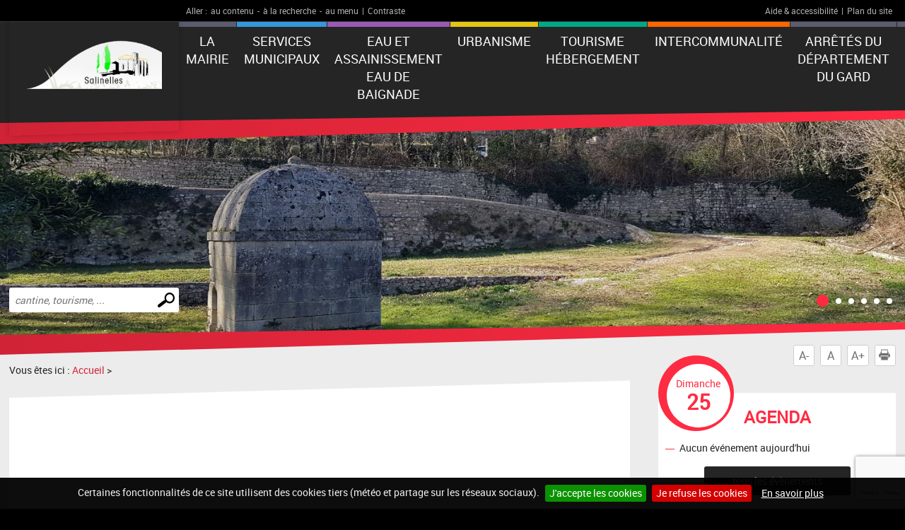

--- FILE ---
content_type: text/html; charset=UTF-8
request_url: https://www.salinelles.fr/a774-forum-emploi.html
body_size: 5083
content:
<!DOCTYPE html PUBLIC "-//W3C//DTD XHTML 1.0 Transitional//EN" "http://www.w3.org/TR/xhtml1/DTD/xhtml1-transitional.dtd">
<html xmlns="http://www.w3.org/1999/xhtml" lang="fr">
<head>
<meta http-equiv="Content-Type" content="text/html; charset=utf-8" />
<meta http-equiv="Content-Script-Type" content="text/javascript" />
<title>Salinelles : site de la commune</title>
<meta name="keywords" content="" />
<meta name="description" content="" />
<meta property="og:type" content="website" />
<meta property="og:title" content="Salinelles : site de la commune" />
<meta property="og:url" content="https://www.salinelles.fr/fiche-actualite.php" />
<meta property="og:description" content="" />
<meta name="twitter:card" content="summary_large_image" /><meta name="robots" content="index, follow, all" />
<meta name="viewport" content="width=device-width, initial-scale=1.0" />

<script type="text/javascript" src="js/jquery-2.1.4.min.js"></script>
<script type="text/javascript" src="mod_turbolead/tools/librairiejs/jqTurbolead/jqTurbolead.php"></script>
<script type="text/javascript" src="js/thickbox.min.js" ></script>
<script type="text/javascript" src="js/owl.carousel.min.js"></script>
<script type="text/javascript" src="js/jquery.dotdotdot.min.js"></script>
<script type="text/javascript" src="js/scrollToTop.min.js"></script>
<script type="text/javascript" src="js/jquery.validate.min.js"></script>
<script type="text/javascript" src="js/jquery.cookie.min.js"></script>
<script type="text/javascript" src="mod_turbolead/tools/librairiejs/jquery_cluetip/jquery.cluetip.min.js" ></script>
<script type="text/javascript" src="js/jquery.cookiebar.min.js" ></script>
<script type="text/javascript" src="js/script.min.js" ></script>

<link rel="stylesheet" type="text/css" href="css/normalize.min.css" />
<link rel="stylesheet" type="text/css" href="css/owl.carousel.min.css" />
<link rel="stylesheet" type="text/css" href="css/owl.transitions.min.css" />
<link rel="stylesheet"  type="text/css" href="css/thickbox.min.css" />
<link href="mod_turbolead/tools/librairiejs/jquery_cluetip/jquery.cluetip.css"  rel="stylesheet"  type="text/css"  />
<link rel="stylesheet" href="css/style.min.css" type="text/css" media="screen" />
<link href="css/style-print.min.css" rel="stylesheet" type="text/css" media="print" />

<link rel="alternate" type="application/rss+xml" title="RSS" href="https://www.salinelles.fr/flux-rss.php" />
<script src='https://www.google.com/recaptcha/api.js?render=6LfnWX8UAAAAAE5xBYX6Szakdjoh_qoWGHXqjHq0'></script>

<link rel="shortcut icon" href="favicon.ico" />
<script src="https://www.salinelles.fr/mod_turbolead/tools/librairiejs/pluginflash.js" type="text/javascript"></script>
<script src="https://www.salinelles.fr/js/custom-script.js" type="text/javascript"></script>
</head>
<body><div class="BodyContainer" >
	<header class="BodyHeader"  role="banner" >
		<div class="BodyHeader-top" >
			<div class="BodyHeader-nav" >
				<div class="AccessibilityBar">
    <div class="AccessibilityBar-content">
        <span class="AccessibilityBar-goto">Aller :</span><ul class="SkipNav">
            <li><a href="#MainContent">au contenu</a>-</li><!-- whitespace
    --><li><a href="#MainSearch">à la recherche</a>-</li><!-- whitespace
    --><li><a href="#MainNav">au menu</a>|</li>           
        </ul><ul class="ContrastNav">
            <li>
                <button id="ContrastButton" class="ContrastButton">Contraste</button>
            </li>        
        </ul>

        <ul class="HelpNav">
            <li><a href="accessibilite.php">Aide & accessibilité</a>|</li><!-- whitespace
    --><li><a href="plan-site.php">Plan du site</a></li>   
        </ul>
    </div>
</div> <p class="BodyHeader-logo Logo" >
	<a href="https://www.salinelles.fr"><img src="images/logo.png" alt="Salinelles"></a></p>

				<nav class="MainNav-content"  role="navigation" >
					<button id="ToggleMenu" class="ToggleMenu" aria-expanded="false" aria-controls="MainNav">
<span class="ToggleNav-txt visuallyhidden"><span class="change-txt">Afficher</span> le menu</span>
<span class="ToggleMenu-topBar icoBar"></span>
<span class="ToggleMenu-middleBar icoBar"></span>
<span class="ToggleMenu-bottomBar icoBar"></span>
</button><ul id="MainNav" class="MainNav-list"><li class="child"><a href="#">La Mairie</a><ul><li><a href="https://www.salinelles.fr/conseil-municipal.php">Les élus</a></li><li class="child"><a href="https://www.salinelles.fr/commission.php">Commission</a><ul><li><a href="https://www.salinelles.fr/commissions-communales.php">Commissions communales</a></li><li><a href="https://www.salinelles.fr/representation-communaute-de-communes.php">Représentation Communauté de communes</a></li><li><a href="https://www.salinelles.fr/delegations-syndicales.php">Délégations syndicales</a></li></ul></li><li class="child"><a href="https://www.salinelles.fr/conseil-municipal.php">Conseil municipal</a><ul><li><a href="https://www.salinelles.fr/avis-de-reunion-du-conseil-municipal.php">Avis de Réunion du Conseil Municipal</a></li><li><a href="https://www.salinelles.fr/liste-des-deliberations.php">Liste des délibérations</a></li><li><a href="https://www.salinelles.fr/deliberations-conseil-municipal-bis.php">Délibérations Conseil Municipal</a></li><li><a href="https://www.salinelles.fr/proces-verbaux.php">Procès Verbaux </a></li></ul></li><li><a href="https://www.salinelles.fr/arretes-municipaux-bis.php">Arrêtés municipaux </a></li><li><a href="https://www.salinelles.fr/decision-du-maire.php">Décisions du maire</a></li><li><a href="https://www.salinelles.fr/permission-de-voirie-police-de-roulage-bis.php">Permission de voirie – police de roulage</a></li><li><a href="#">Marchés publics</a></li><li><a href="https://www.salinelles.fr/centre-communal-d-action-sociale-bis.php">CCAS</a></li></ul></li><li class="child"><a href="#">Services municipaux</a><ul><li class="child"><a href="https://www.salinelles.fr/demarches-administratives.php">Démarches administratives</a><ul><li><a href="https://www.salinelles.fr/mariage.php">Mariage</a></li><li><a href="https://www.salinelles.fr/deces.php">Décès</a></li><li><a href="https://www.salinelles.fr/naissance.php">Naissance</a></li><li><a href="https://www.salinelles.fr/recensement-citoyen..php">Recensement citoyen.</a></li><li><a href="https://www.salinelles.fr/carte-electorale.php">Carte électorale</a></li><li><a href="https://www.france-services.gouv.fr/">France SERVICES</a></li></ul></li><li><a href="https://www.salinelles.fr/autorisation-de-sortie-de-territoire.php">Autorisation de sortie de territoire</a></li><li><a href="https://www.salinelles.fr/carte-nationale-d-identite.php">Carte Nationale d'Identite</a></li><li><a href="https://www.salinelles.fr/passeport-biometrique.php">Passeport biométrique</a></li></ul></li><li><a href="https://www.salinelles.fr/eau-et-assainissement-baignade.php">EAU ET ASSAINISSEMENT EAU DE BAIGNADE</a></li><li class="child"><a href="#">Urbanisme</a><ul><li><a href="https://www.salinelles.fr/environnement.php">PLU approuvé</a></li><li><a href="https://www.salinelles.fr/avis-safer-occitanie.php">AVIS SAFER OCCITANIE</a></li><li><a href="https://www.salinelles.fr/demandes-d-autorisation-d-urbanisme.php">Demandes d'autorisation d'urbanisme</a></li><li><a href="https://www.salinelles.fr/affichage-depot-demande-urbanisme.php">Affichage dépôt demande urbanisme</a></li><li><a href="http://www.geoportail-urbanisme.gouv.fr">GEOPORTAIL DE L'URBANISME</a></li><li><a href="https://www.vidourle.org/">EPTB VIDOURLE </a></li></ul></li><li class="child"><a href="#">Tourisme Hébergement</a><ul><li><a href="https://www.salinelles.fr/eglises.php">EGLISES</a></li><li><a href="https://www.salinelles.fr/la-chapelle-saint-julien.php">LA CHAPELLE SAINT JULIEN</a></li><li><a href="https://ot-sommieres.com/">OFFICE DU TOURISME</a></li><li><a href="https://www.salinelles.fr/hebergement-bis.php">HEBERGEMENT</a></li></ul></li><li class="child"><a href="#">Intercommunalité</a><ul><li class="child">ENFANCE - JEUNESSE<ul><li><a href="https://www.salinelles.fr/inscriptions-scolaires.php">NOUVELLES INSCRIPTIONS SCOLAIRES ANNEE 2023-2024</a></li><li><a href="https://www.salinelles.fr/ecoles-cantines-ramassage-scolaire.php">Ecoles, cantine, ramassage scolaire</a></li><li><a href="https://www.salinelles.fr/adolescents-jeunesse.php">ADOLESCENTS - JEUNESSE</a></li><li><a href="https://www.salinelles.fr/formation-bafa-2023.php">Formation BAFA 2023</a></li><li><a href="https://www.salinelles.fr/service-petite-enfance-jeunesse-ccps.php">Service Petite Enfance Jeunesse CCPS </a></li></ul></li><li class="child"><a href="https://www.salinelles.fr/la-decheterie.php">LA DÉCHÈTERIE</a><ul><li>La collecte</li><li><a href="https://www.salinelles.fr/permanences.php">Permanences</a></li></ul></li><li><a href="https://www.salinelles.fr/appel-a-candidatures-ccps.php">INFORMATIONS EMPLOIS</a></li><li><a href="https://www.salinelles.fr/mobilite.php">SE DEPLACE EN PAYS DE SOMMIERES</a></li><li><a href="https://www.ccpaysdesommieres.fr/">COMMUNAUTE DES COMMUNES DU PAYS DE SOMMIERES </a></li></ul></li><li><a href="https://www.salinelles.fr/arretes-departement.php">Arrêtés du Département du Gard</a></li><li><a href="https://www.salinelles.fr/arretes-prefectoraux.php">ARRETES PREFECTORAUX</a></li><li><a href="https://www.salinelles.fr/contact.php">contact</a></li></ul></nav>
			</div>
		</div>
		<button id="ToggleMainSearch" class="ToggleMainSearch" aria-expanded="false" aria-controls="MainSearch"><span class="ToggleMainSearch-txt visuallyhidden"><span class="change-txt">Afficher</span> le formulaire de recherche</span></button>
<form method="get" action="recherche.php" role="search" class="BodyHeader-mainSearch MainSearch" id="MainSearch" >
        <label for="web_keyword" class="visuallyhidden">Effectuer une recherche</label>
        <input id="web_keyword" name="web_keyword" value="" placeholder="cantine, tourisme, ..." type="search" class="MainSearch-keyword"><!-- whitespace
        --><input value="Chercher" title="Rechercher sur le site par mot clé" type="submit" class="MainSearch-submit">

</form>		<div class="BodyHeader-slideshow" >
			<div class="BannerSlideshow owl-carousel"  id="BannerSlideshow" >
						
			<div style="background-image:url(https://www.salinelles.fr/mod_turbolead/getvue.php/704_view.jpg?w=1500&h=1200&q=80)"></div>
			<div style="background-image:url(https://www.salinelles.fr/mod_turbolead/getvue.php/705_view.jpg?w=1500&h=1200&q=80)"></div>
			<div style="background-image:url(https://www.salinelles.fr/mod_turbolead/getvue.php/706_view.jpg?w=1500&h=1200&q=80)"></div>
			<div style="background-image:url(https://www.salinelles.fr/mod_turbolead/getvue.php/708_view.jpg?w=1500&h=1200&q=80)"></div>
			<div style="background-image:url(https://www.salinelles.fr/mod_turbolead/getvue.php/709_view.jpg?w=1500&h=1200&q=80)"></div>
			<div style="background-image:url(https://www.salinelles.fr/mod_turbolead/getvue.php/749_view.png?w=1500&h=1200&q=80)"></div>
	





</div>
		</div>
	</header>
	<div class="BodyContentLayout" >
		<div class="BodyContentLayout-inner" >
			<div class="BodyContent" >
				<ul class="ToolBox">
          <li><button id="DecreaseFontBtn" class="DecreaseFontBtn" type="button" title="Réduire le texte">A-</button></li><!-- whitespace
        --><li><button id="ResetFontBtn" class="ResetFontBtn" type="button" title="Taille du texte normale (activé)">A</button></li><!-- whitespace
        --><li><button id="IncreaseFontBtn" class="IncreaseFontBtn" type="button" title="Agrandir le texte">A+</button></li><!-- whitespace
        --><li><button id="PrintBtn" class="PrintBtn" type="button"><svg viewbox="0 0 512 512" xmlns="http://www.w3.org/2000/svg" role="presentation" aria-hidden="true">
                  <path d="m510 269c-11-65-81-84-81-84 0 0 0-40 0-56 0-9-17-11-17-11l-1-99-308 0 0 98c0 0-20 3-20 12 0 15 0 54 0 54 0 0-71 26-82 91-12 73 67 126 67 126l10 0 0-102 354-1 0 103 12 0c0 0 81-50 66-131z m-130-85l-253 0 0-138 253 0z m69 58l-26 0 0-26 26 0z m-348 84l308 0 0 167-308 0z"/>
                </svg> Imprimer</button></li>
</ul> <main class="MainContent"  id="MainContent" >
<p class="Breadcrumb" >
	Vous êtes ici : <a href="index.php" >Accueil</a>&nbsp;&gt;&nbsp;<span class="web_last"></span></p>
<div class="MainContent-main" >
	<div class="MainContent-inner" >
				<div class="SocialSharingArea" >
			&nbsp;</div>
	</div>
</div>
</main>
<div class="Sidebar" >
	<div class="EventsBox">
<h2>Agenda</h2>
<time class="EventsBoxDay" datetime="2026-01-25"><span class="EventsBoxDay-inner">Dimanche <span class="EventsBoxDay-num">25</span></span></time>

<ul class="EventsBox-list">
			<li>Aucun événement aujourd'hui</li>
	</ul>
<p class="EventsBox-more"><a href="agenda.php?date_agenda=2026-01" class="darkBtn">tous les évènements</a></p>
</div> <ul id="OneClicBox" class="OneClicBox"><li class="OneClicBox-shop"><a href="https://www.salinelles.fr/commerces.php">Commerces</a></li><li class="OneClicBox-associations"><a href="https://www.salinelles.fr/associations.php">Associations</a></li><li class="OneClicBox-laposte"><a href="https://www.salinelles.fr/agence-postale.php">Agence Postale</a></li><li class="OneClicBox-newsletter"><a href="https://www.salinelles.fr/contact.php">Contact</a></li><li class="OneClicBox-renting"><a href="https://www.salinelles.fr/location-de-salle.php">Location de salle </a></li></ul> <div class="MeteoBox">
<h2 class="h1"><span>Météo</span></h2>
<div class="MeteoBox-cookie">Vous devez <a href="cookies.php">accepter les cookies</a> pour voir la météo.</div>
</div></div>
<div class="clearfix" >
	&nbsp;</div>
</div>
		</div>
	</div>
	<footer class="BodyFooter"  role="contentinfo" >
		<div class="BodyFooter-content" >
			<address class="FooterAddress">
<strong>Mairie de Salinelles - 14 Plan de la Croix<br type="_moz" />
 30250 Salinelles</strong><br />

	Les services administratifs sont ouverts au public<br />
	Lundi de 08h30 à 12h00 / Mardi de 08h30 à 12h00 et de 14h00 à 17h30<br />
	Mercredi : fermé / Jeudi de 08h30 à 12h00 et de 14h00 à 17h30<br />
	Vendredi de 08h30 à 12h00
<br />Tél. : 04 66 80 33 26</address> <ul class="FooterPics">
<li class="FooterPics-location"><img alt="" src="images/location.png" /> <span class="FooterPics-locationText">Département du Gard (30)</span></li>		
		
			<li><img class="" alt="" src="https://www.salinelles.fr/mod_turbolead/getvue.php/711_view.jpg?w=243&amp;h=142&amp;q=80" /></li>
			<li><img class="" alt="" src="https://www.salinelles.fr/mod_turbolead/getvue.php/713_view.png?w=243&amp;h=142&amp;q=80" /></li>
			<li><img class="" alt="" src="https://www.salinelles.fr/mod_turbolead/getvue.php/1048_view.jpg?w=243&amp;h=142&amp;q=80" /></li>
		
</ul>





 <ul id="FooterNav" class="FooterNav"><li><a href="https://www.salinelles.fr/" accesskey="1">Accueil</a></li><li><a href="https://www.salinelles.fr/contact.php" accesskey="7">Contact</a></li><li><a href="https://www.salinelles.fr/plan-site.php" accesskey="3">Plan du site</a></li><li><a href="https://www.salinelles.fr/mentions-legales.php">Mentions-légales</a></li><li><a href="https://www.salinelles.fr/accessibilite.php" accesskey="6">Accessibilité</a></li><li><a href="https://www.salinelles.fr/cookies.php">Cookies</a></li><li><a href="http://www.macommune.com" target="_blank">Site internet pour communes</a></li></ul></div>
	</footer>
</div>


<!-- Piwik -->
	<script type='text/javascript'>
	  var _paq = _paq || [];
   _paq.push([function() {
     var self = this;
     function getOriginalVisitorCookieTimeout() {
       var now = new Date(),
           nowTs = Math.round(now.getTime() / 1000),
           visitorInfo = self.getVisitorInfo();
       var createTs = parseInt(visitorInfo[2]);
       var cookieTimeout = 33696000; // 13 mois en secondes
       var originalTimeout = createTs + cookieTimeout - nowTs;
       return originalTimeout;
     }
     this.setVisitorCookieTimeout( getOriginalVisitorCookieTimeout() );
   }]);
	  _paq.push(['trackPageView']);
	  _paq.push(['enableLinkTracking']);
	  _paq.push(['appendToTrackingUrl', 'bots=1']);
	  (function() {
	    var u=(('https:' == document.location.protocol) ? 'https' : 'http') + '://piwik.logipro.com/piwik/';
	    _paq.push(['setTrackerUrl', u+'piwik.php']);
	    _paq.push(['setSiteId', 149]);
	    var d=document, g=d.createElement('script'), s=d.getElementsByTagName('script')[0]; g.type='text/javascript';
	    g.defer=true; g.async=true; g.src=u+'piwik.js'; s.parentNode.insertBefore(g,s);
	  })();
	</script>
	<noscript><p><img src='https://piwik.logipro.com/piwik/piwik.php?idsite=149&rec=1&bots=1' style='border:0;' alt='' /></p></noscript>
<!-- End Piwik Code -->

</body></html>

--- FILE ---
content_type: text/html; charset=utf-8
request_url: https://www.google.com/recaptcha/api2/anchor?ar=1&k=6LfnWX8UAAAAAE5xBYX6Szakdjoh_qoWGHXqjHq0&co=aHR0cHM6Ly93d3cuc2FsaW5lbGxlcy5mcjo0NDM.&hl=en&v=PoyoqOPhxBO7pBk68S4YbpHZ&size=invisible&anchor-ms=20000&execute-ms=30000&cb=nuc8u73b2mt5
body_size: 48778
content:
<!DOCTYPE HTML><html dir="ltr" lang="en"><head><meta http-equiv="Content-Type" content="text/html; charset=UTF-8">
<meta http-equiv="X-UA-Compatible" content="IE=edge">
<title>reCAPTCHA</title>
<style type="text/css">
/* cyrillic-ext */
@font-face {
  font-family: 'Roboto';
  font-style: normal;
  font-weight: 400;
  font-stretch: 100%;
  src: url(//fonts.gstatic.com/s/roboto/v48/KFO7CnqEu92Fr1ME7kSn66aGLdTylUAMa3GUBHMdazTgWw.woff2) format('woff2');
  unicode-range: U+0460-052F, U+1C80-1C8A, U+20B4, U+2DE0-2DFF, U+A640-A69F, U+FE2E-FE2F;
}
/* cyrillic */
@font-face {
  font-family: 'Roboto';
  font-style: normal;
  font-weight: 400;
  font-stretch: 100%;
  src: url(//fonts.gstatic.com/s/roboto/v48/KFO7CnqEu92Fr1ME7kSn66aGLdTylUAMa3iUBHMdazTgWw.woff2) format('woff2');
  unicode-range: U+0301, U+0400-045F, U+0490-0491, U+04B0-04B1, U+2116;
}
/* greek-ext */
@font-face {
  font-family: 'Roboto';
  font-style: normal;
  font-weight: 400;
  font-stretch: 100%;
  src: url(//fonts.gstatic.com/s/roboto/v48/KFO7CnqEu92Fr1ME7kSn66aGLdTylUAMa3CUBHMdazTgWw.woff2) format('woff2');
  unicode-range: U+1F00-1FFF;
}
/* greek */
@font-face {
  font-family: 'Roboto';
  font-style: normal;
  font-weight: 400;
  font-stretch: 100%;
  src: url(//fonts.gstatic.com/s/roboto/v48/KFO7CnqEu92Fr1ME7kSn66aGLdTylUAMa3-UBHMdazTgWw.woff2) format('woff2');
  unicode-range: U+0370-0377, U+037A-037F, U+0384-038A, U+038C, U+038E-03A1, U+03A3-03FF;
}
/* math */
@font-face {
  font-family: 'Roboto';
  font-style: normal;
  font-weight: 400;
  font-stretch: 100%;
  src: url(//fonts.gstatic.com/s/roboto/v48/KFO7CnqEu92Fr1ME7kSn66aGLdTylUAMawCUBHMdazTgWw.woff2) format('woff2');
  unicode-range: U+0302-0303, U+0305, U+0307-0308, U+0310, U+0312, U+0315, U+031A, U+0326-0327, U+032C, U+032F-0330, U+0332-0333, U+0338, U+033A, U+0346, U+034D, U+0391-03A1, U+03A3-03A9, U+03B1-03C9, U+03D1, U+03D5-03D6, U+03F0-03F1, U+03F4-03F5, U+2016-2017, U+2034-2038, U+203C, U+2040, U+2043, U+2047, U+2050, U+2057, U+205F, U+2070-2071, U+2074-208E, U+2090-209C, U+20D0-20DC, U+20E1, U+20E5-20EF, U+2100-2112, U+2114-2115, U+2117-2121, U+2123-214F, U+2190, U+2192, U+2194-21AE, U+21B0-21E5, U+21F1-21F2, U+21F4-2211, U+2213-2214, U+2216-22FF, U+2308-230B, U+2310, U+2319, U+231C-2321, U+2336-237A, U+237C, U+2395, U+239B-23B7, U+23D0, U+23DC-23E1, U+2474-2475, U+25AF, U+25B3, U+25B7, U+25BD, U+25C1, U+25CA, U+25CC, U+25FB, U+266D-266F, U+27C0-27FF, U+2900-2AFF, U+2B0E-2B11, U+2B30-2B4C, U+2BFE, U+3030, U+FF5B, U+FF5D, U+1D400-1D7FF, U+1EE00-1EEFF;
}
/* symbols */
@font-face {
  font-family: 'Roboto';
  font-style: normal;
  font-weight: 400;
  font-stretch: 100%;
  src: url(//fonts.gstatic.com/s/roboto/v48/KFO7CnqEu92Fr1ME7kSn66aGLdTylUAMaxKUBHMdazTgWw.woff2) format('woff2');
  unicode-range: U+0001-000C, U+000E-001F, U+007F-009F, U+20DD-20E0, U+20E2-20E4, U+2150-218F, U+2190, U+2192, U+2194-2199, U+21AF, U+21E6-21F0, U+21F3, U+2218-2219, U+2299, U+22C4-22C6, U+2300-243F, U+2440-244A, U+2460-24FF, U+25A0-27BF, U+2800-28FF, U+2921-2922, U+2981, U+29BF, U+29EB, U+2B00-2BFF, U+4DC0-4DFF, U+FFF9-FFFB, U+10140-1018E, U+10190-1019C, U+101A0, U+101D0-101FD, U+102E0-102FB, U+10E60-10E7E, U+1D2C0-1D2D3, U+1D2E0-1D37F, U+1F000-1F0FF, U+1F100-1F1AD, U+1F1E6-1F1FF, U+1F30D-1F30F, U+1F315, U+1F31C, U+1F31E, U+1F320-1F32C, U+1F336, U+1F378, U+1F37D, U+1F382, U+1F393-1F39F, U+1F3A7-1F3A8, U+1F3AC-1F3AF, U+1F3C2, U+1F3C4-1F3C6, U+1F3CA-1F3CE, U+1F3D4-1F3E0, U+1F3ED, U+1F3F1-1F3F3, U+1F3F5-1F3F7, U+1F408, U+1F415, U+1F41F, U+1F426, U+1F43F, U+1F441-1F442, U+1F444, U+1F446-1F449, U+1F44C-1F44E, U+1F453, U+1F46A, U+1F47D, U+1F4A3, U+1F4B0, U+1F4B3, U+1F4B9, U+1F4BB, U+1F4BF, U+1F4C8-1F4CB, U+1F4D6, U+1F4DA, U+1F4DF, U+1F4E3-1F4E6, U+1F4EA-1F4ED, U+1F4F7, U+1F4F9-1F4FB, U+1F4FD-1F4FE, U+1F503, U+1F507-1F50B, U+1F50D, U+1F512-1F513, U+1F53E-1F54A, U+1F54F-1F5FA, U+1F610, U+1F650-1F67F, U+1F687, U+1F68D, U+1F691, U+1F694, U+1F698, U+1F6AD, U+1F6B2, U+1F6B9-1F6BA, U+1F6BC, U+1F6C6-1F6CF, U+1F6D3-1F6D7, U+1F6E0-1F6EA, U+1F6F0-1F6F3, U+1F6F7-1F6FC, U+1F700-1F7FF, U+1F800-1F80B, U+1F810-1F847, U+1F850-1F859, U+1F860-1F887, U+1F890-1F8AD, U+1F8B0-1F8BB, U+1F8C0-1F8C1, U+1F900-1F90B, U+1F93B, U+1F946, U+1F984, U+1F996, U+1F9E9, U+1FA00-1FA6F, U+1FA70-1FA7C, U+1FA80-1FA89, U+1FA8F-1FAC6, U+1FACE-1FADC, U+1FADF-1FAE9, U+1FAF0-1FAF8, U+1FB00-1FBFF;
}
/* vietnamese */
@font-face {
  font-family: 'Roboto';
  font-style: normal;
  font-weight: 400;
  font-stretch: 100%;
  src: url(//fonts.gstatic.com/s/roboto/v48/KFO7CnqEu92Fr1ME7kSn66aGLdTylUAMa3OUBHMdazTgWw.woff2) format('woff2');
  unicode-range: U+0102-0103, U+0110-0111, U+0128-0129, U+0168-0169, U+01A0-01A1, U+01AF-01B0, U+0300-0301, U+0303-0304, U+0308-0309, U+0323, U+0329, U+1EA0-1EF9, U+20AB;
}
/* latin-ext */
@font-face {
  font-family: 'Roboto';
  font-style: normal;
  font-weight: 400;
  font-stretch: 100%;
  src: url(//fonts.gstatic.com/s/roboto/v48/KFO7CnqEu92Fr1ME7kSn66aGLdTylUAMa3KUBHMdazTgWw.woff2) format('woff2');
  unicode-range: U+0100-02BA, U+02BD-02C5, U+02C7-02CC, U+02CE-02D7, U+02DD-02FF, U+0304, U+0308, U+0329, U+1D00-1DBF, U+1E00-1E9F, U+1EF2-1EFF, U+2020, U+20A0-20AB, U+20AD-20C0, U+2113, U+2C60-2C7F, U+A720-A7FF;
}
/* latin */
@font-face {
  font-family: 'Roboto';
  font-style: normal;
  font-weight: 400;
  font-stretch: 100%;
  src: url(//fonts.gstatic.com/s/roboto/v48/KFO7CnqEu92Fr1ME7kSn66aGLdTylUAMa3yUBHMdazQ.woff2) format('woff2');
  unicode-range: U+0000-00FF, U+0131, U+0152-0153, U+02BB-02BC, U+02C6, U+02DA, U+02DC, U+0304, U+0308, U+0329, U+2000-206F, U+20AC, U+2122, U+2191, U+2193, U+2212, U+2215, U+FEFF, U+FFFD;
}
/* cyrillic-ext */
@font-face {
  font-family: 'Roboto';
  font-style: normal;
  font-weight: 500;
  font-stretch: 100%;
  src: url(//fonts.gstatic.com/s/roboto/v48/KFO7CnqEu92Fr1ME7kSn66aGLdTylUAMa3GUBHMdazTgWw.woff2) format('woff2');
  unicode-range: U+0460-052F, U+1C80-1C8A, U+20B4, U+2DE0-2DFF, U+A640-A69F, U+FE2E-FE2F;
}
/* cyrillic */
@font-face {
  font-family: 'Roboto';
  font-style: normal;
  font-weight: 500;
  font-stretch: 100%;
  src: url(//fonts.gstatic.com/s/roboto/v48/KFO7CnqEu92Fr1ME7kSn66aGLdTylUAMa3iUBHMdazTgWw.woff2) format('woff2');
  unicode-range: U+0301, U+0400-045F, U+0490-0491, U+04B0-04B1, U+2116;
}
/* greek-ext */
@font-face {
  font-family: 'Roboto';
  font-style: normal;
  font-weight: 500;
  font-stretch: 100%;
  src: url(//fonts.gstatic.com/s/roboto/v48/KFO7CnqEu92Fr1ME7kSn66aGLdTylUAMa3CUBHMdazTgWw.woff2) format('woff2');
  unicode-range: U+1F00-1FFF;
}
/* greek */
@font-face {
  font-family: 'Roboto';
  font-style: normal;
  font-weight: 500;
  font-stretch: 100%;
  src: url(//fonts.gstatic.com/s/roboto/v48/KFO7CnqEu92Fr1ME7kSn66aGLdTylUAMa3-UBHMdazTgWw.woff2) format('woff2');
  unicode-range: U+0370-0377, U+037A-037F, U+0384-038A, U+038C, U+038E-03A1, U+03A3-03FF;
}
/* math */
@font-face {
  font-family: 'Roboto';
  font-style: normal;
  font-weight: 500;
  font-stretch: 100%;
  src: url(//fonts.gstatic.com/s/roboto/v48/KFO7CnqEu92Fr1ME7kSn66aGLdTylUAMawCUBHMdazTgWw.woff2) format('woff2');
  unicode-range: U+0302-0303, U+0305, U+0307-0308, U+0310, U+0312, U+0315, U+031A, U+0326-0327, U+032C, U+032F-0330, U+0332-0333, U+0338, U+033A, U+0346, U+034D, U+0391-03A1, U+03A3-03A9, U+03B1-03C9, U+03D1, U+03D5-03D6, U+03F0-03F1, U+03F4-03F5, U+2016-2017, U+2034-2038, U+203C, U+2040, U+2043, U+2047, U+2050, U+2057, U+205F, U+2070-2071, U+2074-208E, U+2090-209C, U+20D0-20DC, U+20E1, U+20E5-20EF, U+2100-2112, U+2114-2115, U+2117-2121, U+2123-214F, U+2190, U+2192, U+2194-21AE, U+21B0-21E5, U+21F1-21F2, U+21F4-2211, U+2213-2214, U+2216-22FF, U+2308-230B, U+2310, U+2319, U+231C-2321, U+2336-237A, U+237C, U+2395, U+239B-23B7, U+23D0, U+23DC-23E1, U+2474-2475, U+25AF, U+25B3, U+25B7, U+25BD, U+25C1, U+25CA, U+25CC, U+25FB, U+266D-266F, U+27C0-27FF, U+2900-2AFF, U+2B0E-2B11, U+2B30-2B4C, U+2BFE, U+3030, U+FF5B, U+FF5D, U+1D400-1D7FF, U+1EE00-1EEFF;
}
/* symbols */
@font-face {
  font-family: 'Roboto';
  font-style: normal;
  font-weight: 500;
  font-stretch: 100%;
  src: url(//fonts.gstatic.com/s/roboto/v48/KFO7CnqEu92Fr1ME7kSn66aGLdTylUAMaxKUBHMdazTgWw.woff2) format('woff2');
  unicode-range: U+0001-000C, U+000E-001F, U+007F-009F, U+20DD-20E0, U+20E2-20E4, U+2150-218F, U+2190, U+2192, U+2194-2199, U+21AF, U+21E6-21F0, U+21F3, U+2218-2219, U+2299, U+22C4-22C6, U+2300-243F, U+2440-244A, U+2460-24FF, U+25A0-27BF, U+2800-28FF, U+2921-2922, U+2981, U+29BF, U+29EB, U+2B00-2BFF, U+4DC0-4DFF, U+FFF9-FFFB, U+10140-1018E, U+10190-1019C, U+101A0, U+101D0-101FD, U+102E0-102FB, U+10E60-10E7E, U+1D2C0-1D2D3, U+1D2E0-1D37F, U+1F000-1F0FF, U+1F100-1F1AD, U+1F1E6-1F1FF, U+1F30D-1F30F, U+1F315, U+1F31C, U+1F31E, U+1F320-1F32C, U+1F336, U+1F378, U+1F37D, U+1F382, U+1F393-1F39F, U+1F3A7-1F3A8, U+1F3AC-1F3AF, U+1F3C2, U+1F3C4-1F3C6, U+1F3CA-1F3CE, U+1F3D4-1F3E0, U+1F3ED, U+1F3F1-1F3F3, U+1F3F5-1F3F7, U+1F408, U+1F415, U+1F41F, U+1F426, U+1F43F, U+1F441-1F442, U+1F444, U+1F446-1F449, U+1F44C-1F44E, U+1F453, U+1F46A, U+1F47D, U+1F4A3, U+1F4B0, U+1F4B3, U+1F4B9, U+1F4BB, U+1F4BF, U+1F4C8-1F4CB, U+1F4D6, U+1F4DA, U+1F4DF, U+1F4E3-1F4E6, U+1F4EA-1F4ED, U+1F4F7, U+1F4F9-1F4FB, U+1F4FD-1F4FE, U+1F503, U+1F507-1F50B, U+1F50D, U+1F512-1F513, U+1F53E-1F54A, U+1F54F-1F5FA, U+1F610, U+1F650-1F67F, U+1F687, U+1F68D, U+1F691, U+1F694, U+1F698, U+1F6AD, U+1F6B2, U+1F6B9-1F6BA, U+1F6BC, U+1F6C6-1F6CF, U+1F6D3-1F6D7, U+1F6E0-1F6EA, U+1F6F0-1F6F3, U+1F6F7-1F6FC, U+1F700-1F7FF, U+1F800-1F80B, U+1F810-1F847, U+1F850-1F859, U+1F860-1F887, U+1F890-1F8AD, U+1F8B0-1F8BB, U+1F8C0-1F8C1, U+1F900-1F90B, U+1F93B, U+1F946, U+1F984, U+1F996, U+1F9E9, U+1FA00-1FA6F, U+1FA70-1FA7C, U+1FA80-1FA89, U+1FA8F-1FAC6, U+1FACE-1FADC, U+1FADF-1FAE9, U+1FAF0-1FAF8, U+1FB00-1FBFF;
}
/* vietnamese */
@font-face {
  font-family: 'Roboto';
  font-style: normal;
  font-weight: 500;
  font-stretch: 100%;
  src: url(//fonts.gstatic.com/s/roboto/v48/KFO7CnqEu92Fr1ME7kSn66aGLdTylUAMa3OUBHMdazTgWw.woff2) format('woff2');
  unicode-range: U+0102-0103, U+0110-0111, U+0128-0129, U+0168-0169, U+01A0-01A1, U+01AF-01B0, U+0300-0301, U+0303-0304, U+0308-0309, U+0323, U+0329, U+1EA0-1EF9, U+20AB;
}
/* latin-ext */
@font-face {
  font-family: 'Roboto';
  font-style: normal;
  font-weight: 500;
  font-stretch: 100%;
  src: url(//fonts.gstatic.com/s/roboto/v48/KFO7CnqEu92Fr1ME7kSn66aGLdTylUAMa3KUBHMdazTgWw.woff2) format('woff2');
  unicode-range: U+0100-02BA, U+02BD-02C5, U+02C7-02CC, U+02CE-02D7, U+02DD-02FF, U+0304, U+0308, U+0329, U+1D00-1DBF, U+1E00-1E9F, U+1EF2-1EFF, U+2020, U+20A0-20AB, U+20AD-20C0, U+2113, U+2C60-2C7F, U+A720-A7FF;
}
/* latin */
@font-face {
  font-family: 'Roboto';
  font-style: normal;
  font-weight: 500;
  font-stretch: 100%;
  src: url(//fonts.gstatic.com/s/roboto/v48/KFO7CnqEu92Fr1ME7kSn66aGLdTylUAMa3yUBHMdazQ.woff2) format('woff2');
  unicode-range: U+0000-00FF, U+0131, U+0152-0153, U+02BB-02BC, U+02C6, U+02DA, U+02DC, U+0304, U+0308, U+0329, U+2000-206F, U+20AC, U+2122, U+2191, U+2193, U+2212, U+2215, U+FEFF, U+FFFD;
}
/* cyrillic-ext */
@font-face {
  font-family: 'Roboto';
  font-style: normal;
  font-weight: 900;
  font-stretch: 100%;
  src: url(//fonts.gstatic.com/s/roboto/v48/KFO7CnqEu92Fr1ME7kSn66aGLdTylUAMa3GUBHMdazTgWw.woff2) format('woff2');
  unicode-range: U+0460-052F, U+1C80-1C8A, U+20B4, U+2DE0-2DFF, U+A640-A69F, U+FE2E-FE2F;
}
/* cyrillic */
@font-face {
  font-family: 'Roboto';
  font-style: normal;
  font-weight: 900;
  font-stretch: 100%;
  src: url(//fonts.gstatic.com/s/roboto/v48/KFO7CnqEu92Fr1ME7kSn66aGLdTylUAMa3iUBHMdazTgWw.woff2) format('woff2');
  unicode-range: U+0301, U+0400-045F, U+0490-0491, U+04B0-04B1, U+2116;
}
/* greek-ext */
@font-face {
  font-family: 'Roboto';
  font-style: normal;
  font-weight: 900;
  font-stretch: 100%;
  src: url(//fonts.gstatic.com/s/roboto/v48/KFO7CnqEu92Fr1ME7kSn66aGLdTylUAMa3CUBHMdazTgWw.woff2) format('woff2');
  unicode-range: U+1F00-1FFF;
}
/* greek */
@font-face {
  font-family: 'Roboto';
  font-style: normal;
  font-weight: 900;
  font-stretch: 100%;
  src: url(//fonts.gstatic.com/s/roboto/v48/KFO7CnqEu92Fr1ME7kSn66aGLdTylUAMa3-UBHMdazTgWw.woff2) format('woff2');
  unicode-range: U+0370-0377, U+037A-037F, U+0384-038A, U+038C, U+038E-03A1, U+03A3-03FF;
}
/* math */
@font-face {
  font-family: 'Roboto';
  font-style: normal;
  font-weight: 900;
  font-stretch: 100%;
  src: url(//fonts.gstatic.com/s/roboto/v48/KFO7CnqEu92Fr1ME7kSn66aGLdTylUAMawCUBHMdazTgWw.woff2) format('woff2');
  unicode-range: U+0302-0303, U+0305, U+0307-0308, U+0310, U+0312, U+0315, U+031A, U+0326-0327, U+032C, U+032F-0330, U+0332-0333, U+0338, U+033A, U+0346, U+034D, U+0391-03A1, U+03A3-03A9, U+03B1-03C9, U+03D1, U+03D5-03D6, U+03F0-03F1, U+03F4-03F5, U+2016-2017, U+2034-2038, U+203C, U+2040, U+2043, U+2047, U+2050, U+2057, U+205F, U+2070-2071, U+2074-208E, U+2090-209C, U+20D0-20DC, U+20E1, U+20E5-20EF, U+2100-2112, U+2114-2115, U+2117-2121, U+2123-214F, U+2190, U+2192, U+2194-21AE, U+21B0-21E5, U+21F1-21F2, U+21F4-2211, U+2213-2214, U+2216-22FF, U+2308-230B, U+2310, U+2319, U+231C-2321, U+2336-237A, U+237C, U+2395, U+239B-23B7, U+23D0, U+23DC-23E1, U+2474-2475, U+25AF, U+25B3, U+25B7, U+25BD, U+25C1, U+25CA, U+25CC, U+25FB, U+266D-266F, U+27C0-27FF, U+2900-2AFF, U+2B0E-2B11, U+2B30-2B4C, U+2BFE, U+3030, U+FF5B, U+FF5D, U+1D400-1D7FF, U+1EE00-1EEFF;
}
/* symbols */
@font-face {
  font-family: 'Roboto';
  font-style: normal;
  font-weight: 900;
  font-stretch: 100%;
  src: url(//fonts.gstatic.com/s/roboto/v48/KFO7CnqEu92Fr1ME7kSn66aGLdTylUAMaxKUBHMdazTgWw.woff2) format('woff2');
  unicode-range: U+0001-000C, U+000E-001F, U+007F-009F, U+20DD-20E0, U+20E2-20E4, U+2150-218F, U+2190, U+2192, U+2194-2199, U+21AF, U+21E6-21F0, U+21F3, U+2218-2219, U+2299, U+22C4-22C6, U+2300-243F, U+2440-244A, U+2460-24FF, U+25A0-27BF, U+2800-28FF, U+2921-2922, U+2981, U+29BF, U+29EB, U+2B00-2BFF, U+4DC0-4DFF, U+FFF9-FFFB, U+10140-1018E, U+10190-1019C, U+101A0, U+101D0-101FD, U+102E0-102FB, U+10E60-10E7E, U+1D2C0-1D2D3, U+1D2E0-1D37F, U+1F000-1F0FF, U+1F100-1F1AD, U+1F1E6-1F1FF, U+1F30D-1F30F, U+1F315, U+1F31C, U+1F31E, U+1F320-1F32C, U+1F336, U+1F378, U+1F37D, U+1F382, U+1F393-1F39F, U+1F3A7-1F3A8, U+1F3AC-1F3AF, U+1F3C2, U+1F3C4-1F3C6, U+1F3CA-1F3CE, U+1F3D4-1F3E0, U+1F3ED, U+1F3F1-1F3F3, U+1F3F5-1F3F7, U+1F408, U+1F415, U+1F41F, U+1F426, U+1F43F, U+1F441-1F442, U+1F444, U+1F446-1F449, U+1F44C-1F44E, U+1F453, U+1F46A, U+1F47D, U+1F4A3, U+1F4B0, U+1F4B3, U+1F4B9, U+1F4BB, U+1F4BF, U+1F4C8-1F4CB, U+1F4D6, U+1F4DA, U+1F4DF, U+1F4E3-1F4E6, U+1F4EA-1F4ED, U+1F4F7, U+1F4F9-1F4FB, U+1F4FD-1F4FE, U+1F503, U+1F507-1F50B, U+1F50D, U+1F512-1F513, U+1F53E-1F54A, U+1F54F-1F5FA, U+1F610, U+1F650-1F67F, U+1F687, U+1F68D, U+1F691, U+1F694, U+1F698, U+1F6AD, U+1F6B2, U+1F6B9-1F6BA, U+1F6BC, U+1F6C6-1F6CF, U+1F6D3-1F6D7, U+1F6E0-1F6EA, U+1F6F0-1F6F3, U+1F6F7-1F6FC, U+1F700-1F7FF, U+1F800-1F80B, U+1F810-1F847, U+1F850-1F859, U+1F860-1F887, U+1F890-1F8AD, U+1F8B0-1F8BB, U+1F8C0-1F8C1, U+1F900-1F90B, U+1F93B, U+1F946, U+1F984, U+1F996, U+1F9E9, U+1FA00-1FA6F, U+1FA70-1FA7C, U+1FA80-1FA89, U+1FA8F-1FAC6, U+1FACE-1FADC, U+1FADF-1FAE9, U+1FAF0-1FAF8, U+1FB00-1FBFF;
}
/* vietnamese */
@font-face {
  font-family: 'Roboto';
  font-style: normal;
  font-weight: 900;
  font-stretch: 100%;
  src: url(//fonts.gstatic.com/s/roboto/v48/KFO7CnqEu92Fr1ME7kSn66aGLdTylUAMa3OUBHMdazTgWw.woff2) format('woff2');
  unicode-range: U+0102-0103, U+0110-0111, U+0128-0129, U+0168-0169, U+01A0-01A1, U+01AF-01B0, U+0300-0301, U+0303-0304, U+0308-0309, U+0323, U+0329, U+1EA0-1EF9, U+20AB;
}
/* latin-ext */
@font-face {
  font-family: 'Roboto';
  font-style: normal;
  font-weight: 900;
  font-stretch: 100%;
  src: url(//fonts.gstatic.com/s/roboto/v48/KFO7CnqEu92Fr1ME7kSn66aGLdTylUAMa3KUBHMdazTgWw.woff2) format('woff2');
  unicode-range: U+0100-02BA, U+02BD-02C5, U+02C7-02CC, U+02CE-02D7, U+02DD-02FF, U+0304, U+0308, U+0329, U+1D00-1DBF, U+1E00-1E9F, U+1EF2-1EFF, U+2020, U+20A0-20AB, U+20AD-20C0, U+2113, U+2C60-2C7F, U+A720-A7FF;
}
/* latin */
@font-face {
  font-family: 'Roboto';
  font-style: normal;
  font-weight: 900;
  font-stretch: 100%;
  src: url(//fonts.gstatic.com/s/roboto/v48/KFO7CnqEu92Fr1ME7kSn66aGLdTylUAMa3yUBHMdazQ.woff2) format('woff2');
  unicode-range: U+0000-00FF, U+0131, U+0152-0153, U+02BB-02BC, U+02C6, U+02DA, U+02DC, U+0304, U+0308, U+0329, U+2000-206F, U+20AC, U+2122, U+2191, U+2193, U+2212, U+2215, U+FEFF, U+FFFD;
}

</style>
<link rel="stylesheet" type="text/css" href="https://www.gstatic.com/recaptcha/releases/PoyoqOPhxBO7pBk68S4YbpHZ/styles__ltr.css">
<script nonce="aglk3IBEjL1ewZpGlkThHg" type="text/javascript">window['__recaptcha_api'] = 'https://www.google.com/recaptcha/api2/';</script>
<script type="text/javascript" src="https://www.gstatic.com/recaptcha/releases/PoyoqOPhxBO7pBk68S4YbpHZ/recaptcha__en.js" nonce="aglk3IBEjL1ewZpGlkThHg">
      
    </script></head>
<body><div id="rc-anchor-alert" class="rc-anchor-alert"></div>
<input type="hidden" id="recaptcha-token" value="[base64]">
<script type="text/javascript" nonce="aglk3IBEjL1ewZpGlkThHg">
      recaptcha.anchor.Main.init("[\x22ainput\x22,[\x22bgdata\x22,\x22\x22,\[base64]/[base64]/[base64]/[base64]/[base64]/UltsKytdPUU6KEU8MjA0OD9SW2wrK109RT4+NnwxOTI6KChFJjY0NTEyKT09NTUyOTYmJk0rMTxjLmxlbmd0aCYmKGMuY2hhckNvZGVBdChNKzEpJjY0NTEyKT09NTYzMjA/[base64]/[base64]/[base64]/[base64]/[base64]/[base64]/[base64]\x22,\[base64]\x22,\[base64]/CocOqZ3EgCsKFBUVdBnLDoltPEcKMw6UVY8KsY3PCmS8jEh/Dk8O1w7DDqsKMw47DnGjDiMKeC0PChcOfw4XDh8KKw5F7JUcUw4l9P8KRwrdJw7c+EsKYMD7DrsK/[base64]/DoMKJw5LCtjpgwp7Ctjg0BcKZJMKLbcK6w4V5wpg/w4l1WkfCq8OuHW3Cg8KlPk1Ww4zDtiwKdxDCmMOcw54DwqonNCBve8OuwrbDiG/[base64]/[base64]/w5Abw7fDrznCrsK2e8Kuwr/[base64]/DvcO2w6oow6DCusO2PyzDi8Oyw5IgVsOVwpXDhsK3EDF7aEjDtVs1wrhoDMKDIMOAwo4Iwq4BwrLDucOvLsKbw4BGwrDCicO3wpIow6/ChG3CpMOTLGEjw6vCknsIHsKLNsOkwqrCksONw4PCq3fCosKXdXE8w4nCoEzCgT3CsGnDg8KXwq8dw5vCsMOBwpt7XGdTDsO1ZUgKw5zCsgVWZjBhasOBdcOVwpfDmgI9wq/DhBFdw7fDvcOJwpt7woHCnlHCrm3CmMKnf8K6NMO1w7gkwrpNwpPCo8ORXnNCXQbCjcKsw7B6w7XCtRgTw5dUGMKgwpLDv8KQEMKXwqDDp8Kww40fw5V7A28lwrktFTnCvwPDtsOVLn/CthPDlRNID8Oiwq7DpnMXwq7CnsO6LmdHw4/DmMKRUsKjFQPDrVLCuiAEwpVrTjPCnMOlw6sSZQ3CsRzDvsOLEELDtcKdDyd2EsKfKUNgwrvDksKHZEcrwoVTETtJw4UgNVHDvsKvw6JRIMONw6HDksO/JCzDk8O7wrbDs07DgsKnw7s4wpUyAXXCtMKbOsOcGRrCjMKMVUzClcO5w4pzckUuwrF5SEJdK8O3wrpJwoTCtsKdw5p3UmPDm2AOwqxZw5QTw7wIw6EQw4/[base64]/CkcO3VBsQwrxtBGMLw4t0SGDDhR/[base64]/CtV0wIBoXA8KUDAIdLMOSLsKrRynCoSvDrcKEFjdGwqc+w717wrjDrcO1eFE9fsKhwrXCsCXDvgrCt8KDwrDCimJtehArwrF8woDCl1DDoGvCizJmwofCiW/CpHfCqQfDgcOjw6UYw411JVPDr8KfwqcYw64MMMKnw47DtsOEwo7ClhBUwqHCrMKoDsOMwpfDosKHw71jw7jDhMKQwqI+w7bCrcOxw60vw4zCnTcAwo/Ch8KMw6lZw58Fw65YFMOmelTDskbDscKnwqoywqHDicOLem3CusKEwrfCslFIHsKYw5hRw67CrcK6VcKpGSPCsTPCuFDClUZ4KMKOTVfCkMKNwrV/[base64]/CjD3Ds8KgHTzCiAQWw6LDoSrCiQM1w7J3wrDDncOSwphDw4jCgC3DssK/[base64]/GcKZw77Cj0xswrEWEcKHGMKAwoNaU8KNQcK2Gy9nw41Yf3lwf8ONw4fDqxHCoyttw5XCgMKeTcOpw4nDngfCjMKaQ8OQHRNtOsKIfAhwwqA2wqQHw6Jyw4wVw7FOQMOYw7liw77DscOZwpQewoHDgWs+S8K1V8O1BsOIwpnDhX0GEsKXFcK/AGvCt1rDsXjDol90NWnCtiksw6zDrlrDrlAHWsOVw6DDlMOEwrnCiEd4HsO6DjAHw4B6w7HDsyPCjsKowp8bw6DDlcONVsKgC8K+asO+U8Kqwq4wecOfOnEjPsK6w63CusOzwpfCisKyw7bDncOWOX1GLVzCksKvFmp6exwmBTRcw5bCjMKIHw/CrMO3DGjChnsRwolaw5vDt8K+w7V2H8O8w7ktBgPDk8O1w5NRLTfDqlZQwqnCs8Odw6vChTXDrz/Dr8K8wo88w4Q1fkkNwrXDow/CjMK0w7tUw6/Ch8KrY8O0wowRwodPwqDCrFTDl8OUa2PDrsOywpHDnMOqZ8Oxw6FFwrQfdEU9NiV+LW3Dr0xcw5A5w6TDjMO/wp/Cs8OlK8O1wq8Mb8KCZcK5w5rDgXUVPhLCuHvDmRzDiMK+w4/[base64]/[base64]/DtCfDsw0pwrjDij/Dt3zDl8KpC0/CpsKYw5t0VMK5OyY/NybDmnEQw79ELDHCnnHDhMO5w7MKw4ZAw6ZsAcOcwqx8b8KMwpgbXiA0w5HDlsOeBMODMTk/w5BaScKIw69OEgxEw7fDq8O/w4UPYE/CvMO3IcOHwoXCo8KHw7LDkhzCrsOlEzjDvA7CpGLDn2BHBsKyw4bCr3TClCQBHijCrQMdw4jCvMOVG3BkwpBXwoprwovCusOYwqocwoITw7DDu8O+B8KvV8K7M8Ovw6fDvMKLw6YnYcOsAGZjw4vDtsKLTUMjHHJ2Omhxw77Dlw8EDlgMSk3CggDCiVTDqHwdwr/[base64]/[base64]/CgAJ7KMKZcHo1wpnDmMKTP8KkZMKmwoNowqDCkj4bwpEVWXnDhjwsw6s1F0/Ck8OjUhsjVQPDucK7bn7CgibDgTt6QS9twqDDo3vDjG1Wwo/[base64]/wpMZw7rCj8KfWMKNLsKBw5xyw6UKFcKIwq3ClcKOExfDiH3Dihxswo7CoyZYPcOkUT52EUJqwqfDpMO2AlR/[base64]/UFrDqHnCusKLwpHCuMKgdnUOwo/DucK5wqQ1w5www6rDuhXDocKpw41Yw5Bvw411wptsEMOxFkbDmsOhwrDDpMOkOcKGw6LDg0oPbsOEeWjCpV13XcKbCMK8w6R8cHJXwpMrwp/DjMOBYlzCr8K5OsKsX8Oew7zCgHF3VcK0w6lJOnvDtyHDpmrCrsK+w4FwWUXCtMK/w6/DqABAIcO+w6/DjcOGdm3Ck8KUwpUwKWp3w4cyw7fCg8OyIsOVw4/[base64]/DgzE2Q8OBEEXCiTI5w4Zab1fCs8KIw6cJwrnDp8KnFQlUwqADW0ZFwqkAY8OYw4IwKcOxwovCkh5gw4TDn8Orw78TIlRoJcKfCmhlw4MzLcKww7DDoMKtwoonw7fDtDJIw4hIw4RLMCcCCMKvLWPCunbDgMOWw5oNw5cww7h3R1l6MsKQJg7CiMKmdsO7IU9xbC/DnFUGwrzDk3NiGsKswoE7w6NWw584wpxmREZkX8OwRMO7w6ZDwqpkw4TDi8KWOMKowqRCBz0IQ8KhwqJ6BhU+Vx4iworCmcO8FsKuEcKfEC/CsxLDpsObE8KGanB/w5TCq8ODRcKjw4duEcKkC1bCmsO4woHCs1/CsxtLw4HCrsKNw7oCeUBILMKQPwzCmTHChh89wo3DicOBw7rDlirDlyRXDTFpbMOVwq49NcOpw5hywpt+HMKHwqnDqMO/[base64]/CucKEw4jCv2lpKsOIw6HCgCJEw6JzWg8kwqV5P0bDjyUTw7InBGlWw5jCtVkxwrZiV8KTcR3DhV/CgcOWwrvDsMKvdcO3wrthwrzDucKzwo1jJ8Ocw6fChMKKE8KaJhbDjMO7K0XDu2xgF8KnwpfCh8Oea8Kic8OYwr7Cn1rDhzrCuQHCuS3CnsOZOjsPw4x1w7DDo8KmPEjDpHnDjgAuw6DCvMKWGcKxwqYxwqFTwo/Cq8OScMOIKhrCjcKGw7LDpAHDtyjCqsOxw5hIIMKfQ301F8OpLcK7U8KFK0R9LMKcwrh3N0bCu8OacMOawoxYwpM8ZShOw695w4nDncKAQMOWwocewq3CoMK8w5TDoFg/YcKvwqrDnHzDh8Obw6ofwq5bwq/CvsKJw5nCuDA5w45iwpBTw57CuT3Dn3IbWXtCNcKCwpMQBcOGw5TDlEXDjcKUw69VRMOLVn/[base64]/K8OPw6/DimzCqH56w6zCuQI2wqnDgMOfRsOMdsO2wpzChW0jfBPDpnhHwp9nYhjClBEKw7PDlsKif2MowqRFw7BawqEXw7gSEsOKVsOhw7x/woc2YDXDll8QfsOlw7HCrW1hwogQw7zDmcO6IsO4IcOwIx8Tw4UFw5PCiMOoVMOEeU1Re8OGNmDCvFTDkU/CtcOzNcORw6sXEsOuw5/Cl2oWwpjCqMOaTMO9wqDCswDCl3tVwr96w6wVwoI4w6oCw7FYcMKYcMKNw7XDjcOvAsKBGTvCmxEbZcKwworCtMOawqN1U8OgQsOEwqTDp8KeU2Ftw6/CiwjDscKCKsOKwrHDujbCtQFkOMOaEyRKIsOHw75Pw6UaworCuMOeMDdKw67CrQHDncKXXhFHw73CvRzCjMOCwr3DqHnCnBYkFUDDijVsB8KxwrzDkyLDqcOnFinCvhNBB3ZYB8KaXz7CicKgwpB5wqMGw416P8KOwpzDgcOVwqLDsGLChng/LMOlF8ONFkzCqsOzeTxyacKuVWsPQDbDlMODw6zCsk3DiMOWw58gw7xFwqYew5ZmExLCjMKCC8KaFsKnHcOxU8O/wqQ+w6d0Shc/ZHcww6fDrUDDrWVAwoTDt8OUYi8tJgzDscK7MAF2E8OmNH/[base64]/Ci8O0MTVJHG3DocKtw68fSR7DoAEcPyEKOsO1FC7Co8Kuw64CYDdAYSHDhcK7KMKgMsKNw5rDvcOmH1bDtVjDmzcgw6zDiMO8RGfCoHcNaXjDuC8uw7YsGsOmGz/[base64]/Dhx1tf8OVwrB3Fx9fTidsb3hVEnPCo1LCqsK1CBXDoCTDngbCgyPDvR3DqWfCuhLDs8O2F8KFNWPDmMOnGmAjEBRcUSHCtVw2by9aa8Kcw7vDisOjRMOiScOgMcKHeRkVXW9/w6zCt8KxPQZKw7XDswrCpMOcwoXDvmXCv0YQw6RGwrF7OsKvwp3Chk4CwqLDpU7CmcKtE8Oow4oBF8KKVTN7GcKgw6dkw6/DhxDDusOqw57DjMOGwqUcw5/ChVnDscKlaMKdw6zClsO+wrbCh0HCgFNAXVLClwEIw7JHw5XDuDXDiMKlwonDqhEvaMKawovDlMO3IsOpwrxEw5PDl8Ozwq3DgsOewovCrcKdFh54dHhdwqxnCsOUc8KIZSQBe3tvwoHDqMOyw6MgwrvDqh1QwpMEwq/CoDXCuQ55wr/CnSHCh8KufBReOTTCnMKqVMOTwrY/asKGw7LCozvCucKiHsOfMD7DiE0iwrHCvjzCtRJzTcKIwrLDrXbCncOzJsK3QnIYf8O3w6YyNyPChjjCnEVuOMObEMOkwo/DkCHDucOeHT7DqCnCsVA5YcKaw57CnhvDmxHChFLDiGLDkmTDqT9sBWfCgsKDA8Knw4fCiMK9ayQtwrvDscOCwqosdB0SNsKDwqtkKMO0wq9Aw7HDqMKFHX8ZwpnCpCEdwr3DggJ8wo0ow4YAU0nDtsOqwrzCjsOWdi/CrkjCucKINcOrwplqWmvDh1rDhE5FG8Onw6xoYMKMMC7CsHPDvj9hw7xRIz3DlsKzwq4awo7DjE/Dtn1/Ky0mMsOJADNZw7A+bMKFw49+wrwKUE4gwp8+w67DrcKbEcOXw4XDpS3DgF9/X33Dr8OzMxdLwojCuDXCjsOSwoMpV2zDo8K2Fz7CucK/PSk6e8K7YMOnw71JS3LDj8Oyw63CpB7Cr8OxecK7asKjXsO5fDEoC8KIwqjDqWwNwo0wJhLDqFDDkzvCqMO4LQcEw5/DpcKdwrPDsMOYwpVlwqk9w6dbwqVZwqMYwp/DiMKLw6s7wqlgamDCpMKPwrlcwocaw6JaFcOqFcKZw4TCssOPw4owCwrCsMOaw53DumDDr8KEwr3CksOBwod/SsKVdcO3MMOxecOwwqQVbsKPcyNFwofDnUw5wpp0w5fCjkTDlcOAXcORKD7DpMKdwofDvQdEw6s+NAM+w6gzdMKFFsOcw7dTJwJewoNjOB3CpRddaMKdexc1VsKdw73CqR5DM8O+CMKtCMK5M33DhQjDgsOgwrHDmsKHwqvDi8KiUcOewqBeRcK/w4l+wrHCkQM9wrJEw4rDkRTDgC0AGcOqNsKXcwVVw5AdQMKoSsO+fApoOGvDoh/ClkHCnQrDjsK8asOOw4zDjCZUwrYJU8KjNA/[base64]/DuTVJwqlXw7bDosKcPsOkWT8wwq3CtkFEw6LDucOSwr7Ci0sObSLCoMKuw7RgLjJmHsKPCCdWw5p9wqQJXRfDhsOLAsOfwoRMw7dGwpcTw5RGwrwyw6zDrAjDjjgCFsO/WB8QdMKRI8OsMFLDkxoNBlV3AxgNNcK4wr9qw7E8w4fCg8OOIsKlBcKow4jChsObVG/DjMKNw4vDmgJgwq5uw6fCncKSGcKCK8KDFiZlw7pudMOqPlxEwrrDqwbCqUB/woU9KnrCjsOEI29eXz/DkcOsw4Q9D8KmwozCncO3w4DCkBUrWz7Ci8O9wq/[base64]/w6/ChRt6I8O6wrsYwr5HF8Kjw4zDjcOLZMKRwpPDuVfCshTChzTDssKzNycKwrxxYV5bwrnDsFouGR/DgsKLAMKPME/[base64]/wrPDjyN1w6sbTxRzLEN8wqgGC1wtN24LBA7ClTBcwqjDoiXCu8Oxw7HCvn1pClU5wrbDqlDCiMOSw5how5JCw5/DkcKmwpELCQDCv8KTwoggw55Hw7rCsMK/[base64]/XMKqOMOXH8O5DsOTdsOnHi7CusK5w4BKwrzDn2fChH/Ck8KTwo4PSEwuNXvCh8OhwqjDrS/ChMKRWcKYAwsCV8KEwoVHEcO4wotaTcOTwptde8KOL8Kww6YOIcKbKcOcwrrCoVp0w44LSX3CpG/DisOHw6vDilkFGwXDgsOgwoA6w5DCsMOMw6rDh33CvBkRHlsEL8OzwrtrSsOqw7HCr8OXT8KPEsKKwqwOw4XDrULCqcKPVFgnQirDi8KqBcOswrHDp8KASFTCtTPDk29Aw4rCqMOdw7IIwrfCk1HDuV7Dog1hZ0EYEcKyXcOaVMOHw4MGw6stNQnDlEMuw601I1/Du8OLwrZtQMKPwrEyTUZswpxxw5QWUcOwbzjDvmF2UMOjARIxTMKmwpA0w7TDm8OAexXDnx7DsU7CpcO7F1vCgcK0w4fDgXrDkcOtwrLCrB1Sw43Cl8OLYRhmwo8Xw4MBDzPDsURJGcO+wrxEwr/DhAplwpdwUcO0Y8K0wpDCtMKZwofCmXt4wopNwqnCpMOywoPDv07DhcOoCsKFwoTCvDYIJWUEPDHDmMKDwqtjw65gwo8Kb8KmKsOww5XDlg/[base64]/DlsKJwrIHW1nDu8O9cWR1BcKewozCiMOww4zDu8OGwqjDk8KCw57CvU0wMsK/wrJvcykLw77DrR/Do8OGw5/Dv8OlSMOSw7zCvMK7wonDjQFgwpgicMOLwrJnwqxYw6vCqMO+FGnCgFXCgXddwpoWTsOcwpTDocK4bsOYw5fDlMKwwq9MVAXCl8KgwonCmMOSfkfDiFVuwpLDqCp/wojCjFTDpXtnVAd7cMO+LUJicWTDmE3DtcOTwpXCjcOTK07CkkHCuBU/UDXDk8Ovw7dYw7FYwrF3wqUqThjCllrDj8OBRcO9L8KsTwQGw4TCgnM5w6vCkljCmMO1QcK/ayvCnsO/wovCjcKVw5QBwpLCl8OAwoLDq2txw6crLDDDl8OKw5PCocKRL1cmEgknwpoRSMK2wotBAcOTwpXDr8Ohw6PDhcKjw51Cw6/DucOmw781wrRGwpXCggAXZMK6Yk81wqXDrsORwrhvw4dbw5rDuD4IS8KwGMOAO2MuC3pqD1sEcD3ChCLDpCHCgcKJwo8swpHDkMO4X2w/[base64]/CnMOfGsK8I37DrsOkMi97Fl4OR8KUPGIRw6RwHcOQw63CiFB6H0fCmzzCijoiVMKswqpyelUobDnCpcK3w7AMBMOyeMOmTx9Qw5R4wqrCgxbCjsKfw5/[base64]/CpFYnw7NFEVnDrMKcwqnDu8O9w4bDuMOec8OMw7/DqMKcVcOIw7DDrcKdw6XDsFgWZsO7wo7Dv8KWw4gAFCYta8Ofw43DuDFdw4l1w5jDmFN7wo7DvXrCqMKIwqTDtMOJwrPDisKzecOyfsKvWsOHwqVLwq1qwrFWwqzCnMKAw4ImQ8O1Hk/DrHnCiUTDisOAwoDDuEzDo8KKdTctfDvDrWzDh8OqM8OlWibCvcKtDUsLW8OcU3/[base64]/OcKcworCtgBxMsKpFD/DqMKkGyDCq29ZUWjDnnHDlVvDisKuw59RwoBNbTrDrGBLwr3DhMKwwrw2IsKcPgjCvD7CnMOdw4FEL8OUwr1OS8OmwrPCv8KtwrzDscKywoRww6cpXsOKwpwMwr/CvTdGHsO3w7HClCF+w6nChsOEKD9Fw7xYw6TCvsK2w4tPIMK1wpc9wqXDqMOyJ8K4HcOXw74oDj7Ch8O6w4hqDS3Dmy/CgQIIw6LCgnIuwqnCv8KyLcKhJGEEwpjDi8KzIEXDg8KfIWnDr3TDq3bDjg0oGMOzPsKCAMO5w5Vkw7szwrrDhcKJwoHCnC7Ck8OVwqdKw6TDnljChEsQA0h/EjzDgsKYw508FsOfwolWwqAPwpEkbsK1w43Ch8OoYhxGI8OUw4sAwo/ClToabcOgXFjDgsOJFMO3bsOew4ttw5VQcsOtOsKfMcOzw5jCjMKJw6LCm8KuBWnCj8Ojw4QOwpnDiXlyw6ZBwqXDrUVcwr7Cp39ZwqfDs8KSFA0kH8Kkw6ttN0vDrlTDnsKnw6U8wo/CmELDrMKUw4YseRo6wrQFw6XCjsKkUsK+w5TDpcKQw7B+w7rCkcOBwpE2IcK5wqdQw6DCmhgSEwQ7wo/Dknh6w7/Cg8K/JsOowpFGOsO5c8O4wokAwrzDosOBwq/DhQfDrijDrCnDuVXCmsOZC0/DscOAw4BsZUvDtSrCg3zDvSTDjQYnwp3CucK7P1UYwpMCw5LDj8OIw4oPDMK7D8K6w4QFwodjWcK/w7jDisO3w59FZ8O0WhzCgzHDl8KTXXnCuglvMsO+woAEw6jCpMKIHyPCuxAAO8KICsK1DgRgw48dEMO0G8OQU8OKwptDw79BYsO8w6I8DgJewohzaMKKwohbw6Vvw5DCtEdyXMORwoMHw64ew6HCs8OswqDCs8OcVsKzVjM9w6tdQ8O5wp/CrQzClcKwwp/CoMKJHQ/DnjvDusKoR8ONKmYcJWwWw4zDoMO5w4UJwpFIw51mw7M1CHBdHGk7wpXCh21HAMOFwq/CusKkUTXDp8OofRIywq5pccONwrjDrcO8w6ETI00KwqhRIMKtSR/[base64]/CvHvDmiEhJ8OvAjvCsG7CnMKwW8OHwqbDg3YSEMO2ZcK4wqMPw4fDjHbDuz4cw6zDvsK3fcOrA8Kww5Vlw4AVesOzMRMKw5QRDxjDmsKUw79FHsOsw4/DoH9FaMOJwrHDusOjw5jDmVdYeMKWEcKawok+JlI/woAew77DqMOxwqkEewfCgkPDrsK9w4hpwppfwqPCsA4HAMO/[base64]/NsOfworDmAhjw7PCgMKKEF41w63CnsOQZ3bCmk4lw4IHdcKqNsKzw6DDnHvDk8KwwqTDocKZwp1ofMOowrvCtQsYw5/Dg8OFWgbChBoXIiHCjnDDkcOBw5NAPyLCjEzCrcOZw545wr7DlnDDp3gZwonCiivChMOQMW85SUnDgmTDqcK8w6PDsMK1KXvDtnzDgMO+FsOrw4fCm0NVw6UcEMKwQzFvb8Omw54Nwq/Dr0UBY8KTX0lew53Dm8O/wo7Di8KXw4TCkMKqw4UAKsKQwrVvwpTCrsKBPWsvw4bCmcKVwq3DvcOhXMKZw6RPI3ZewpslwoIUfVx6wqZ5MsKBwq1ROQXCtFx0ZXvDnMKMw67ChMKxw6ceaBzCp1TCtGDDgsOjcXLChwzCqcO5w7BAw7fDusKydMKhwrcHPQBWwonDscK/JwFBCcKHZMO7NhHCssKFwqU/CcO7Fywqw5bCnsO0QcOxw7fCtWbCo2sGRQIlUxTDtsOdwpPDtm9Pe8OHPcOPw7HDsMOzIMOxw5AJJMOKwqkXwqhnwpLDu8KNJMK8wr/DgcKUGsOvwpXDh8O7w53DnhDCqCFBwqkUDsKPwobCrcKMY8Kww4/DtsO8ID8Iw6DDtMKMU8Kpe8KowosNTsOFP8Kew44cTsKYVABUwpnCjMOcLzB8KMKuwonDuUkOVijCncOTMsOkeVwkcGnDicKVJzxlYUJsEcK+XFXDicOjVsKEOcOewr3CgMO2eyPCtW9sw7HCk8O3wp3CpcOhaCHDn1/[base64]/DiyPCrMKVSsKrw7fCijAjw6dvAMObw4NhXlDChUEaXsOAwpvCq8O3w4LClF9Ww6IueA7DvzfDqWLCh8OgPx13wq7Cj8OKw7nDi8OGwozCtcOzXDDCqsK8woLDvGATw6bCu3/DlsKxcMK/wp3DkcO2UzPDmXvCi8KEH8K4w7/CrkRCw5zCssKlw7tLH8OUOh7CsMOnMnskwp3DiDJNGsO6wrVmccKUw7dXwpccwpYdwqgELsKhw6HDnMKKwo7Dm8OhDEbDsnjDv2TCszFFwozClyc+Z8Kgw5dKfcKhAQt9GXpuUcO7wrDDqMKTw5bCkcKgdsO1FGk/HsKKRFYPwonDosKDw4PCjMOXw64CwrRjI8OfwqHDtibDhnsswq5Uw5tpwoXCvn0sJGZPwo5xw4DCpcOHa2UAWMO/w5smOGRAw6tVw4sTL3UlwoHCun3DgmQ0T8KmRRLCrsO7ClxSNUTCrcO6worCjCwoDMOqwr7ChwNJT33DvQvDrEt6w4xhAsObworCp8K/[base64]/CgsKQPDbDmcOawrrCjWcMeMOKd8O1w6ILWsOSw63ChBEow6bCtsOGIXnDnULCvcKrw6nDkh3Dr3ESCsKMJhjCkHXCnsOfwoAkcMKHbx07RsK6wrLCni/DuMKFP8Obw6rCrcOfwoQmfgDCr0zDmgUew7xdwobDj8Kkwr/CsMKxw4/DhgVxXsKtXEs2Zl/DpnwEwrrDuk/Ctm3Cu8O7wrZCw5cEdsK6eMODWMO9w5Q/cS3DkcKow4MLRsO+UgXCtMK1wpTDtcOoUAjCiTsdTsK+w6bCnHjCjH3Cn3/CjsKmNMKkw7NAPMObRw8aKcKXw7bDt8K1wqVrV1rChMOtw7HCnVnDqxzDk1EdYsOdfcO3wozCpcOuwo7CqzXDusOCGMKXFnnCpsKpwpdpUD7Dsx/Dt8KYXQtvw5hUw6ZTw4Zzw6DCo8ORccOpw6jCocKtVBAXwpgqw6ACSMOVA1N+wpBPwrbCpMOAYiRTL8OQwqjCrsOHwq/CojUnHsO0CMKPRgkkcWPDgng3w67Dp8OTwprCgcOMw4zDv8OpwpkLwpPCsQ8gwqsKLzRxHsKvw6vDkg/ChibCi3JSw4DCpMKMLQLCs3l8dWfDqxLCtXAowr9Cw7jCmsKVw4XDu3PDoMKgw73DqcO7w6dxJ8KgXcO4CSRvNXxbWMK4w4ojwp18wopTw70xw7A4w7krw6rDo8OlJixEwr1qf0LDmsK8GMKSw5vCmsKQGMOdMwnDjG7CjMKXSy7CqMK0wp/ClcOBZcOTVsO2IMKVEETCq8K/VDodwpZ0DcOiw6sEwoTDkcKLGSZVwoYCYcO8fcKLESXCk1fDosKwPsO9U8OyC8KPTX1/w60mwpp9w5t/Z8OTw5nCkF7DvsO1w7LCiMKgw5rClcKGw7XCmsOVw53DoRlBfnRKc8KPw5Q2NW7CpRzDjTTDjMKfHMO9w4MPfMK3CsOdUsKNS0BJdsOlCGcrbBbCsQ3DghBTdsOZw4rDvsOSw4IwFS/[base64]/[base64]/w4nCjnVCIx8aw77DrkrDuXohIi5PXMKXwqoxWMONwrXDsCsIBsOOwpbCi8KAT8OXC8OrwqZZLcOCGA0SYsO2w6DCocKpw7R4w707G3fCnQzDo8KUw47Dj8OsKgNdVXxFOVHDmG/CrgrDkixwwpLClGnClAPCssK/wow6wrYOaGFpesOyw5fDjgkswrDCon9QwpzDoFU5woUgw6ddw49cwpTChMOJD8OOwrNgd2lqw4zDhl7CusKPS2hjwo/CuRkhJMOcPHwPRw9PPcO/woTDjsKwIcKYwqvDizDDlSLCn3Umw4HCs3/DmBXDoMKNdgN4w7bDlTDDvX/CsMK0T29qZMKFwq9nMRPDusKWw7rCvcOLWcObwpYbcCMBEDfDvSTDgcK5VcKWLGnDrUMKasKlw4w0w64mwqPDo8OLwp/CscOBIcOkWD/DgcOowq/DumFXwr06csKKwqIMe8OnEg3DsnLCp3UeVsKxKnfDjsKgw6nCknHDrHnClsKFdTJPwrrClX/CoF7CrmNFEsKyG8ORK2rCpMObw6jDo8O8ITXCkXRqDsOLDMOSwqd8w6vCm8KGMsKhwrTCkCPCp1/CrW4PD8KjWzcLw6zCmhgVbsO5wqDCrkHDsyAwwqJKwrshJ1/CqgrDgWXDoAXDt2PDkzjCqcOwwoxNw41Qw4TCqWRFwqEHwobCtH/CvcK4w57Dg8Onb8Oywr54MS5qw7DCv8Oaw5wrw7zCicKVAwjDnQ7CvWrCicKmcMOpw7R6wqtZwr52w6E8w4sJw5rDicKHW8OBwr7DmsKSSMKyccKFP8OGC8O5w67ChnMSwr8RwpwmwrHDqXTDu1rCvjXDgXfDtCvCqBIAU2wPwqrCozLDuMKPVDAADD/DqcOibH3DqX/[base64]/Cr8Odw7ALw57DocKQwqIewobDhmHCgxwawrA1wolcw4rDjBNaXMK2w7jDt8OrWWs2QMKRw5t4w4PDg1UewrnDhMOEwrzCmsK5wqLDusKzCsKLwq9ewoQJwrBYw6/CjgALw5DCgSrDrwrDlA1WU8Owwrhvw6ctKcOswo/[base64]/Dq8Kxw7IFw5dbasO3d3EeHgxeNlLCtMKtw58owoInw63DqcOoLsKzR8KgDkPCi0/DscKhTzM8H0AIw7pyMXzDkMOIf8K9wrTDvWrCv8OYwrvCkMKsw4/DhiDCrcO3cg3DjMOewr3CqsKWwqnDvMO9K1TCmCvDj8KSw7vCvMOXW8KKw6PDtF4NIDYwY8OFKGZ9FcOFOcO2BUtuw4DDs8ORasKTcWshwrrDtFIJwp86JcK8wpjCh38wwqcOHcKtwr/[base64]/DvioCwqZnw5fDgw1YwozCrGYRworDvHsEJsOqwrhSw5PDu3rCpUM/wpTCiMO/w7DCtcKew5hQHlVWfUDDqDRTU8O/SW/DhMOZQwVuQ8OvwrgFXnhhKsOpw67CqkXDpMOrFsO1TsOzB8O4w4JAbws0dRxofxBPwrTDpXwtCitBw6Jow50cw7HDkiF/eCFmBU7CtcKhw6p5fTkyMsOhw7rDijjDqsOYLELDpXl6EyUVwozCuBdywqUpfWHCisOSwrHCjDzCpSnDjAsDw4DDlMK7w5Ukw6xGU1bCqcKDw47CjMKjA8OBXcOCw4RgwoswYyjDpMK/wr/CsCAsLn7Cn8O2c8KVwqcIwo/CmBNfHsKLYcKxfmzDnVUkPDzDlxfDmMKgwrkVW8OuB8Knw6VMIcKuGcOtw7/[base64]/ChMOvw4LCmMOtdsK5w7LDuQbDqVLDnnAywqbDtsKFYMK/AcKcM04Ew7kZwokjUB3CnQx6w6TCti/DiUhIwrDDuzDDn11ywrHDqlwqw5IBwq3DqhjDqmc5w4LDgjlrKnYrXFPDhiQ8C8OnUHvDvcOhS8Ohw4Z+FsKRwrPCjsOQw7HDhBvCn316GzpEAXV6w4PDvjtdTwPCu3gFwrHCk8O5wrVhE8OgwrLDv0YzGMK8NRvCqVHCp2siwp/[base64]/DqRd9w4vClV9SEBJnw7wKOMK3Q8KZw4XCnGDDnmXCtsKRc8OiFB5YUR0Ow4TDqMKaw6zCuERAXgHDozchAsOrXzNXTzTDp1nDhwsswrMCwqFyVsKRwqZ7w6kRwrN9fsOAU3ZsNQ/CvgzCgTssBgE3RT/DtsK1w5dow53DisONw4wqworCqMOTFDlgwr7ClDPCsW9WcMOEIMKSwprCnMKVwpHCscOmDHPDh8O6PE7DqCJEQGhyw7dUwoogw6/CpMKlwqzCn8KywooEYjXDs0Y5w4rCq8KzRBRow54Hw5hcw7/CtsKbw6rDvcKsaDRLwpEHwqtYOzHCpMKvw4ggwq57wpdBSwTDpMK8CnR7EAnDq8OETcOrw7XDrMO+cMK7w4QkOcKnw74dwpHCqsK6dExPwr8Pw5h8wpk+wrzDp8KSc8K6wolwUR/CpkAow44KQywFwqg1w6TDiMO7wp/Dn8OEwr9Uw5oFT0bDrsKEw5TDvljDh8KgX8OTw7zDhsKvCMOTScOZcDLCosKpUyjChMKfGsOweznCssO5a8Oaw5VVWMOdw7LCqWlVwrAQYXEyw4TDtifDucOUwrbDoMKtIhpJw5bDvcOpwrXCrELClC9YwrVQD8ODS8OJwoXCu8Obwr/ChHXCgcO7bcKQO8KJwobDtDREK2QxQMOMUsKuA8KzwoXCpcOXw4Muw7hzwqnCuTgAwpnCrHnDjT/CsE3CvyAPw4vDncKCE8KxwqtNZzQLwpvCrMO6DV/CszVIwoEywrZ8dsK9YEIyZ8OoNDDDqiwhw64OwozDosO8RcKaNsOxwpN5w6rCt8OlYMKsS8KYQMKpcGYvwoXCr8KuACnCnUPDh8KpWVwDVXA4XQ/CnsOTA8OBw4V2LMK/woRoAmfCmgnCqH7CnVzCnsO0FjXDosOeW8Kvw6AqWcKAMBHDssKkJz01cMKUO2pAw7B1HMKwXDHDmsOYwoHCtD9xecK/[base64]/Dsmslwq/DvcOhw7/Cv0Vsw6XCisKLYsKcLzFdcDHDmVU0eMKGwrnDt2AyFnYjBhPCnRfDkxoTw7cFbgLDoSPDrU4GGMOAw4DDgnfDnsOgHFZ+wqE6TXFvw47DrcOMw5g4wqVWw7ViworDkxVORn7CgRYSRcKIRMKmw7vDrWDCrSjCozV+acKpwr4qPhHClcKewr7Cqy/Dk8O6wpTDjGFZGTzCnDLDssKqwqFawpfCqllDwpnDiGl6w6fDq1EyGMK6XsKVC8OFwrcKw6TCpcOiDnnClCfDrR/[base64]/ScKCCMKvw54TwrrCp8Kmw5RFWycDw6nDpkBQPy/Cql4uA8Ktw7Q5wp3CpxVmwqDDpHTDtsOcwojDg8OCw5LCvsKFwoVEXsKFHCHCpsOVBMK0eMOdw6IHw43DlWMuwrTCkERXw4fCm0laVjbDunHCsMKnwobDo8Kqw4VsEnB4w47CmMKnQsK/w4VAwqXCmsOxw7nDlcKPFcOhw6zCvkItw4soTw0yw7waA8OcUB9Qw6EXwp3CqEMdw6DCncKGMyglfyvDkC3CscO1w7TCkcOpwpZKBwxmwp/Dpi/Cv8KEBDlWwqTDh8Kuw7lGbEE0w6DCmgXDmMK6w44kBMKUH8KzwoDDiC7DgcOgwodEwowwAcOwwpkkTMKRw4PCusK7wpHCkUfDlcKawrRrwqxSwolKecOCw5tJwrLClDlrAl/DpsOow5k9awoew5jDhUjCmsK5w7oxw7/Dry7DiQF7UEjDl07DpVQoMFvDnSzCicOBw5bCvcOWw6gkZcK5UcOLw4zCjj/Ct3DDmU7DiELCuXHCpcKiw5lvwq5Hw69qfD3DkcOKwrPDk8O5w7zCrnPCnsK4w71iZjEawqZ6w44NbxLCrMOXw7Ysw6ImOA3Cr8KPccK9ZH4KwrQRHU7CncOHwqPDgMOCAFfChx7CqsOQUMKJLcKFw5/CgsOXIWdXw7vCgMKzDMKBOh3DpFzCkcOow70DC13DmBvCgsKsw4LDk2AgcsKJw60iw75vwrFQfBZjcxMEw6/[base64]/[base64]/CuzDDvsOhwpxawrkGGxHCkS7ClMKcwrUhw5vChsK0wq/[base64]/dcOmKsKhXiDDhjjDmsOaw7HCi8Ktw4szwqjDlMO3w4fCgsK8VzxiSsKGwr9JwpbCmidyJTrDu2hUQcO8w6jCq8OTw54OAMODGcOwbcKWw4rCiyppIcOxw6XDtADDtsOtRiAFw77DjRRrQMOqWkzDrMKOw50Vw5FQwp/DikJGw4zDucO6wqXDmUVqwo3DpMOEGzcZwoTDo8KSdsOGw5NcYU4kw5cswoTCiHMIwojDmTRbZGHCqGnCmzTDocKECMOqwoETdibCqRLDvRrDgjHDv1UkwoxywrkPw73CqifDiB/CjcOhJVLCtnDDkMKuLMOYCzhVFz3DgnkpwoDCm8K7w7/[base64]/CmSnChsOOwoxDwpoiGBfCrsKANw9RXkRtLD/DmkNow4nCkcOZJMODCcK7Rz8Kw4s/w5LDisOTwq5DD8OMwppafMODw5URw6QOPCoUw5DCi8OMw6rCkcKIRcOcw5o4wpjDvcO9wpdkwp0bwrfDskMxYxTDpMKdWsKDw6tZVcOPdsOxe3fDpsK6LlJkw5jDj8KPZ8O5STvDpBHCsMOVTMK5BcOQW8OtwooTw6zDjk1Dw6U4SsKkw4/DhMO2RhM9w47CjMOYXsKRN2Jjwp1wWsOjwo1vRMKGb8ONwqI1wrnCsjtFfsKzIsKkaVzDtMOjBsOzw7jCklNMdHYZJ2AuXS86w6nCiDxvSsKUw67DicOxwpDDqsKNecK/wprDp8O/w7bDiyBYLcO3TQ7Dp8ORw7Y2wrrDmcONPsKbfCLDnBXCg0dhw7/DjcK3wqVPKU0hIMOdGnnCm8Obw7vDnVRnIMOIZGbDvllfw7zDgcK3MhXDtXMGw67DlhbCshJ7GxXClkIlNzstAsOXw5jDsD/CiMKjcElbwoFjw4HDpEAqOMOeIRrCqjoowrfCvk0BRsOIw4DCh3FmWA7CmMKSfiYPcyfCvz1/w7pew7AJJENdw6EpKsORcsKhGyUdFGgLw4zDocO1ZEbDv2IuTDXCv1tSRsKuJcKRw49kc3FEw6gvw7jCrT3ChMK5woM+QGnDh8KkcHzCnEcAw7B0NBxNEjh9wonDhMOVw5XCr8K4w4LDsWLCtFxiG8ObwoFFccKKYE3CiThAwpvDrcKCwqDDl8OOw6nDlgnClRzDv8O/wpo2w77Ci8ObTiBkXcKdw6bDqGPDkyTCukHCrcK4EzlsPH85bExgw7wjw4pzwovCmsKtwqNuw5/DsWzCpiTDtTYXWMOoOCEMIMKGEsKbwrXDlMKgL1dWw7HDusKLwr5Fw7TDg8KFT2HDpsKabhvCnz0/wqUpS8KseRVFw7g/[base64]/VsK9b8KQZz0FaGRLwrJ1wpzCjcKgQRIuDcK1wo7DhsOgCsODw4HDm8KgJ0XCjGlrw5EWL3x3w6BSw5rDvsK/KcKXSysHUsKBwow4ekZbeWfDjsOaw6EMw4/DqCjDhhZITXYjw5tkwqjCscO1w5hrw5bDrEvCl8KkMcOpw7bDh8OSURXDoUfDlMOrwrEgWgwFw4kvwqF/w6zCtHbDrgoEJ8OfRwVRwqjDnBHCtcOBEMKKFcOfC8K6w6vCqcKRw4NmHxdyw4zDqMOow67DksKlwrUfbMKId8O+w7Fnw5/ChX/CosK+w4bCrF/DsH9SHy/DtcKrw74Pw7TDg37DiMO5dMKLUcKWw6TDsMOvw7xDwp/CmhbCvMK2w5jCrG7ChcOACsK8EMKoRgfCscOEQMKvPnB8wrFBwr/DsHTDj8OSw6JNw6ETX0wpw5LCoMOUwrzDicOZwrXCjcOYw7QRw5t4N8KCE8ONw7vCiMOjw4vDosKLwogtw4jDjTRwOW4yRcOjw7g1w4bCk3zDvljDq8O3wrjDkjnCvMOqwopQw7zDvmHCtD4bw5tYHsKmUsK+f1bCtMKnwrgWLcKAdhEuQMKwwrhKw4/[base64]/DjHtgwrBEOi/DoQh3wpXCpyLCnE8iTlBIw5TCm1F5XMOWwrIMwojDhQQEw5vCqSVcTMOTfMK/GcOqCsO/ZWLCsC9Nw7XCpjrDjgVhXMKdw78LwpbDv8O/VMOWCHTDj8K3ZsO+asO5w73DoMKNbjBYfcOxw4bCrn/[base64]/DnRExw6jCkmJcw5d5eXzCphLCgFrCvsOAXcOoD8OYUsOQcQNHEFZowpFlKMOAw67ChkEGw60uw7TCi8KcfsKTw7tHw5HDmE7CkHgzVBnDqW7Dtm4dw451w41zSmDCosOFw5bCk8OLw4YBw63DoMKOw6VDwocNQ8OiCcOKFsKhccO/[base64]/DgMOuG8O9wrppwqvCplHDtsKabMOUV8K7UQbDuVRPw6YJc8OMwrXDhUxewqQrHMK/F0TCp8Orw4QRwqzCjHUdw7vClVpiw67CqyYtwqk2w7hIOWPClcO7L8OLw5EIwo/Cn8Kmwr7CpC/DmsKTRsKqw6zDh8KUXMKlwpjCvWPCm8OOCHHCv2cidsKgwqvCjcKpdjJWw6RZwokvGXl/HMOOwoHDqcKawpXCtBHCocOrw48KGj3CosKrSsK0wofCkgwOwrnClcOawoEuQMOHwqJUVMKrPzvCu8OEKBjDnWDCqS3DthjDq8Kcw40FwrLCs3JLEz5+wqrDgU/[base64]/DjsOWIkHDicOnwr3CsSVBwr3CssOpG3TDhHlIYcKBZhnDhUcXB01gJcO6OGgVXkfDpxjDr0TDp8ORwqDDrsO8eMKdMV/DtMOwYm5NQcKCwo0sRRPDnV8fFMK0w6bDlcO5IcO6w53Ct3TDmcK3w71NwpbCugjDr8O/wpdxwq0Iw5zDtcKdJsOTw7lTw7LCj0vDoiE7w7rDtxPDpzDDmsO4U8O8YMOLW2Zewq4RwqECwpXCrwl7alUUwrJdd8K8JH1ZwrnDpERfLyfCvMKzdsOfwqUcw5TCh8KxKMOVw4rDs8OJUVTDvcORRcOmwqPCqFBHwpIywo/Dj8KzZglXwovDvhsNw5vDhhPCnGI+TlfCrsKVwq/DqztPwpLDusKwLwNvw7HDqjFvw6/DonAGw7vDhMK9QcKywpdVw4cmAsOXMivCqcO+fMO8fAnCpXxPLUF3IHPDm0Z8PX3DrsOeFms+w4NZwqoLAFoXHcOxwqzCuUzChcKiQRDCvcKxBU0PwrNiwqFqTMKYfcO9w7MxwovCrMO/[base64]/Dr0g4dMKtwp/Cs0XCrTLCucOSwrHDnxPCs0LChsOGwpnDv8K+R8Oaw7hvI3Jdf1XClgPCsUpgw53DvcOTWgYwI8OZworDpEzCsyh0woPDpXBmScKcB0/DmSPCjMK+JMOZPD/DhMOhdcOANMKnw5DDrH40BF/DnmMxwrghwobDo8K5ZcKzCsONEcO7w5rDrMOyw4xTw7wNw67DhG7DiRkXJ0plw4Uxw4bClh1/bWIwCTpnwqk9fHpOU8Oawo3CggLCtQUOHMK4w4R/w6kzwqnDuMK2wqcTM3PDm8K0DU7CskEKwp1mwq/Cg8KtdsKxw7VswoDChGx2LMOLw63Dt2fDqjrDrsKbw5VWwq5pJUtgwoLDqMK5w5jDsUg\\u003d\x22],null,[\x22conf\x22,null,\x226LfnWX8UAAAAAE5xBYX6Szakdjoh_qoWGHXqjHq0\x22,0,null,null,null,1,[21,125,63,73,95,87,41,43,42,83,102,105,109,121],[1017145,275],0,null,null,null,null,0,null,0,null,700,1,null,0,\[base64]/76lBhmnigkZhAoZnOKMAhmv8xEZ\x22,0,1,null,null,1,null,0,0,null,null,null,0],\x22https://www.salinelles.fr:443\x22,null,[3,1,1],null,null,null,1,3600,[\x22https://www.google.com/intl/en/policies/privacy/\x22,\x22https://www.google.com/intl/en/policies/terms/\x22],\x22Xd7r0Mh4ZfRVZpAdPmcI/1iUYUoH0mWaHa2e696Bavw\\u003d\x22,1,0,null,1,1769324077778,0,0,[88,75],null,[142,131,112,19,157],\x22RC-GCZUOnmGYmEJgA\x22,null,null,null,null,null,\x220dAFcWeA572Ent3eHUqHEbg4cFDQH3yY-zrjumfGb-iudmpVZFg3HUcuMezpgAMokGSkFqwlb8KyY3ilKQhjQ6KPsKwhhccPtPZQ\x22,1769406877944]");
    </script></body></html>

--- FILE ---
content_type: text/css
request_url: https://www.salinelles.fr/mod_turbolead/tools/librairiejs/jquery_cluetip/jquery.cluetip.css
body_size: 1014
content:
/* global */
#cluetip-close img {
  border: 0;
}
#cluetip-title {
  overflow: hidden;
}
#cluetip-title #cluetip-close {
  float: right;
  position: relative;
}
#cluetip-waitimage {
  width: 43px;
  height: 11px;
  position: absolute;
  background-image: url(images/wait.gif);
}
.cluetip-arrows {
  display: none;
  position: absolute;
  top: 0;
  left: -11px;
  height: 22px;
  width: 11px;
  background-repeat: no-repeat;
  background-position: 0 0;
}
#cluetip-extra {
  display: none;
}
/***************************************
   =cluetipClass: 'default'  LOGIPRO
-------------------------------------- */

.cluetip-default {
  background-color: #92D4EF;
  color: #333333;
}
.cluetip-default #cluetip-outer {
  position: relative;
  margin: 0;
  background-color: #92D4EF;
}
.cluetip-default h3#cluetip-title {
  margin:0 5px;
  padding: 8px 10px 4px;
  font-size: 1.1em;
  font-weight: normal;
  background-color: #2285BF;
  font-weight:bold;
  color: #fff;
  border-top:5px #92D4EF solid;
}
.cluetip-default #cluetip-title a {
  color: #92D4EF;
  font-size: 0.95em;
}  
.cluetip-default #cluetip-inner {
  padding: 10px;
}
.cluetip-default div#cluetip-close { 
  text-align: right;
  margin: 0 5px 5px;
  color: #900;
}


/***************************************
   =cluetipClass: 'default'  ORIGINAL
-------------------------------------- */
/*
.cluetip-default {
  background-color: #d9d9c2;
}
.cluetip-default #cluetip-outer {
  position: relative;
  margin: 0;
  background-color: #d9d9c2;
}
.cluetip-default h3#cluetip-title {
  margin: 0 0 5px;
  padding: 8px 10px 4px;
  font-size: 1.1em;
  font-weight: normal;
  background-color: #87876a;
  color: #fff;
}
.cluetip-default #cluetip-title a {
  color: #d9d9c2;
  font-size: 0.95em;
}  
.cluetip-default #cluetip-inner {
  padding: 10px;
}
.cluetip-default div#cluetip-close { 
  text-align: right;
  margin: 0 5px 5px;
  color: #900;
}
*/


/* default arrows */

.clue-right-default .cluetip-arrows {
  background-image: url(images/darrowleft.gif);
}
.clue-left-default .cluetip-arrows {
  background-image: url(images/darrowright.gif);
  left: 100%;
  margin-right: -11px;
}
.clue-top-default .cluetip-arrows {
  background-image: url(images/darrowdown.gif);
  top: 100%;
  left: 50%;
  margin-left: -11px;
  height: 11px;
  width: 22px;  
}  
.clue-bottom-default .cluetip-arrows {
  background-image: url(images/darrowup.gif);
  top: -11px;
  left: 50%;
  margin-left: -11px;
  height: 11px;
  width: 22px;
}

/***************************************
   =cluetipClass: 'jtip'
-------------------------------------- */
.cluetip-jtip {
  background-color: transparent;
}
.cluetip-jtip #cluetip-outer {
  border: 2px solid #ccc;
  position: relative;
  background-color: #fff;
}

.cluetip-jtip h3#cluetip-title {
  margin: 0 0 5px;
  padding: 2px 5px;
  font-size: 16px;
  font-weight: normal;
  background-color: #ccc;
  color: #333;
}

.cluetip-jtip #cluetip-inner {
  padding: 0 5px 5px;
  display: inline-block;
}
.cluetip-jtip div#cluetip-close { 
  text-align: right;
  margin: 0 5px 5px;
  color: #900;
}

/* jtip arrows */

.clue-right-jtip .cluetip-arrows {
  background-image: url(images/arrowleft.gif);
}
.clue-left-jtip .cluetip-arrows {
  background-image: url(images/arrowright.gif);
  left: 100%;
  margin-right: -11px;
}
.clue-top-jtip .cluetip-arrows {
  background-image: url(images/arrowdown.gif);
  top: 100%;
  left: 50%;
  margin-left: -11px;
  height: 11px;
  width: 22px;  
}  
.clue-bottom-jtip .cluetip-arrows {
  background-image: url(images/arrowup.gif);
  top: -11px;
  left: 50%;
  margin-left: -11px;
  height: 11px;
  width: 22px;
}

/***************************************
   =cluetipClass: 'rounded'
-------------------------------------- */

.cluetip-rounded {
  background: transparent url(images/bl.gif) no-repeat 0 100%;
  margin-top: 10px;
  margin-left: 12px;
}

.cluetip-rounded #cluetip-outer {
  background: transparent url(images/tl.gif) no-repeat 0 0;
  margin-top: -12px;
}

.cluetip-rounded #cluetip-title {
  background-color: transparent;
  padding: 12px 12px 0;
  margin: 0 -12px 0 0;
  position: relative;
}
.cluetip-rounded #cluetip-extra {
  position: absolute;
  display: block;
  background: transparent url(images/tr.gif) no-repeat 100% 0;
  top: 0;
  right: 0;
  width: 12px;
  height: 30px;
  margin: -12px -12px 0 0;
}
.cluetip-rounded #cluetip-inner {
  background: url(images/br.gif) no-repeat 100% 100%;
  padding: 5px 12px 12px;
  margin: -18px -12px 0 0;
  position: relative;
}

.cluetip-rounded div#cluetip-close { 
  text-align: right;
  margin: 0 5px 5px;
  color: #009;
  background: transparent;
}
.cluetip-rounded div#cluetip-close a {
  color: #777;
}

/* rounded arrows */

.clue-right-rounded .cluetip-arrows {
  background-image: url(images/rarrowleft.gif);
}
.clue-left-rounded .cluetip-arrows {
  background-image: url(images/rarrowright.gif);
  left: 100%;
  margin-left: 12px;
}
.clue-top-rounded .cluetip-arrows {
  background-image: url(images/rarrowdown.gif);
  top: 100%;
  left: 50%;
  margin-left: -11px;
  height: 11px;
  width: 22px;  
}  
.clue-bottom-rounded .cluetip-arrows {
  background-image: url(images/rarrowup.gif);
  top: -23px;
  left: 50%;
  margin-left: -11px;
  height: 11px;
  width: 22px;
}



/* stupid IE6 HasLayout hack */
.cluetip-rounded #cluetip-title,
.cluetip-rounded #cluetip-inner {
  zoom: 1;
}

--- FILE ---
content_type: text/css
request_url: https://www.salinelles.fr/css/style.min.css
body_size: 11456
content:
@font-face{font-family:"MC";src:url("../fonts/Roboto-Regular-webfont.eot");src:url("../fonts/Roboto-Regular-webfont.eot?#iefix") format("embedded-opentype"),url("../fonts/Roboto-Regular-webfont.woff") format("woff"),url("../fonts/Roboto-Regular-webfont.ttf") format("truetype"),url("../fonts/Roboto-Regular-webfont.svg") format("svg");font-weight:normal;font-style:normal}@font-face{font-family:"MCB";src:url("../fonts/Roboto-Bold-webfont.eot");src:url("../fonts/Roboto-Bold-webfont.eot?#iefix") format("embedded-opentype"),url("../fonts/Roboto-Bold-webfont.woff") format("woff"),url("../fonts/Roboto-Bold-webfont.ttf") format("truetype"),url("../fonts/Roboto-Bold-webfont.svg") format("svg");font-weight:normal;font-style:normal}html{font-size:87.5%}body{background:#000;color:#252525;font-family:MC,Arial,sans-serif;line-height:1.4;margin:0 auto;min-width:320px;max-width:2000px}.BodyContainer{position:relative;overflow:hidden}a{color:#ff2b42;text-decoration:underline;transition:all .2s}a:hover,a:focus{color:#000;text-decoration:none}input,select,button{font-family:MC}strong{font-family:MC}.BodyContentLayout h1,.BodyContentLayout .h1{color:#ff2b42;font-size:1.7142857143rem;margin:.7em 0 1em 0;position:relative;text-align:center;text-transform:uppercase}.BodyContentLayout h1 span,.BodyContentLayout .h1 span{background:#fff;box-sizing:border-box;display:inline-block;max-width:90%;padding:0 15px;position:relative}.BodyContentLayout h1:before,.BodyContentLayout .h1:before{background:#ff2b42;content:"";display:block;height:1px;left:0;position:absolute;top:calc(50% - 1px);width:100%}.BodyContentLayout h2,.BodyContentLayout .h2{border-bottom:5px #ececec solid;color:#ff2b42;font-size:1.5714285714rem;margin:1.2em auto .8em auto;position:relative;text-align:center;text-transform:uppercase}@media screen and (min-width : 980px){.BodyContentLayout h2,.BodyContentLayout .h2{width:80%}}.BodyContentLayout h2.visuallyhidden,.BodyContentLayout .h2.visuallyhidden{border:0;margin:-1px;position:absolute;width:1px}.index h2,.index .h2,.Sidebar h2,.Sidebar .h2{border:none;font-size:1.7142857143rem;width:auto}.mainBtn,.darkBtn{border:none;border-radius:3px;box-sizing:border-box;color:#fff;display:inline-block;font-size:1rem;padding:11px 40px;text-decoration:none;transition:all .2s;vertical-align:middle}input[type=submit].darkBtn{text-transform:uppercase}.mainBtn:hover,.darkBtn:hover,.mainBtn:focus,.darkBtn:focus,a:hover .mainBtn,a:hover .darkBtn,a:focus .mainBtn,a:focus .darkBtn{background:#000;box-shadow:0 0 5px rgba(0,0,0,.4);color:#fff;text-decoration:underline}.mainBtn{background:#ff2b42}.darkBtn{background:#252525}.noResult{color:#ff2b42;font-size:1.4285714286rem;margin:3em 0;text-align:center}.information{color:#a70000}.success{color:#0b9200;font-size:1.2857142857rem;margin:3em 0;text-align:center}.error{color:#d40000;font-size:1.1428571429rem;margin:1em 0;text-align:center}.BodyHeader{background:#252525 repeat;position:relative}@media screen and (min-width : 980px){.BodyHeader{background-image:url(../images/bg-header.jpg)}}.BodyHeader-top{margin:0;position:relative;z-index:5}.BodyHeader-top:before{background:linear-gradient(to right, #d02336 0%, #FF2B42 100%);bottom:-30px;content:"";display:block;height:500px;left:0;position:absolute;transform:skewY(-1.6deg);transform-origin:left top;width:100%}@media screen and (min-width : 640px){.BodyHeader-top:before{bottom:-35px}}@media screen and (min-width : 980px){.BodyHeader-top:before{bottom:-50px}}.BodyHeader-top:after{background:#252525;bottom:-15px;content:"";display:block;height:500px;left:0;position:absolute;transform:skewY(-0.8deg);transform-origin:left top;width:100%}@media screen and (min-width : 980px){.BodyHeader-top:after{bottom:-20px}}.BodyHeader-nav{min-height:55px;padding:0;position:relative;z-index:10}@media screen and (min-width : 980px){.BodyHeader-nav{min-height:none}}.AccessibilityBar{box-sizing:border-box;display:none}@media screen and (min-width : 980px){.AccessibilityBar{background:#000;color:#aeaeae;display:block;font-size:.8571428571rem;min-height:30px;padding:7px 0 5px 0;position:relative}}.AccessibilityBar ul{display:inline-block;list-style:none;margin:0;padding:0}.AccessibilityBar li{display:inline;margin:0}.AccessibilityBar a,.AccessibilityBar button{background:none;border:none;color:#aeaeae;padding:0 5px;text-decoration:none;transition:all .2s}.AccessibilityBar a:hover,.AccessibilityBar a:focus,.AccessibilityBar button:hover,.AccessibilityBar button:focus{color:#fff;text-decoration:underline}.AccessibilityBar-content{box-sizing:border-box;flex-wrap:nowrap;margin:0 auto;max-width:1350px;width:100%}.AccessibilityBar-goto{padding-left:10px}.HelpNav{float:right;text-align:right}.MainNav-content{display:block;height:100%}@media screen and (min-width : 980px){.MainNav-content:before{border-top:1px #393939 solid;content:"";display:block;height:0;width:100%}}.ToggleMenu{background:#fff;border:none;display:block;height:45px;padding:5px;position:absolute;right:2%;top:8px;transition:all .2s;width:45px}@media screen and (min-width : 980px){.ToggleMenu{display:none}}.ToggleMenu[aria-expanded=false]{background:none}.ToggleMenu[aria-expanded=false] .icoBar{background:#fff}.ToggleMenu[aria-expanded=false] .ToggleMenu-topBar{transform:rotate(0)}.ToggleMenu[aria-expanded=false] .ToggleMenu-middleBar{opacity:1}.ToggleMenu[aria-expanded=false] .ToggleMenu-bottomBar{transform:rotate(0)}.icoBar{background:#393939;border-radius:2px;display:block;height:4px;outline:none;transition:all .2s;vertical-align:top;position:relative}.ToggleMenu-topBar{transform:translateX(6px) rotate(45deg);transform-origin:7% 0%}.ToggleMenu-middleBar{margin:7px 0;opacity:0}.ToggleMenu-bottomBar{transform:translateX(6px) rotate(-45deg);transform-origin:0% 93%}.MainNav-content .MainNav-list{align-items:stretch;background:#fff;box-shadow:0 5px 5px 0 rgba(0,0,0,.18);box-sizing:border-box;display:none;flex-direction:column;justify-content:space-between;list-style:none;margin:0 2%;padding:5px;position:relative;top:53px}@media screen and (min-width : 980px){.MainNav-content .MainNav-list{background:none;box-shadow:none;display:flex;flex-direction:row;margin:0 auto;max-width:1350px;min-height:50px;padding:0;position:static;top:auto;width:100%}}.MainNav-content .MainNav-list:focus{outline:none}.MainNav-content .MainNav-list[aria-hidden=false]{display:flex}@media screen and (min-width : 980px){.MainNav-content .MainNav-list>li{align-items:stretch;display:flex;padding:7px 0 0 0}.MainNav-content .MainNav-list>li>a{flex:1}.MainNav-content .MainNav-list>li:hover,.MainNav-content .MainNav-list>li:focus,.MainNav-content .MainNav-list>li.is-show{background:#5b5c70;padding:0 0 7px 0}.MainNav-content .MainNav-list>li:hover:before,.MainNav-content .MainNav-list>li:focus:before,.MainNav-content .MainNav-list>li.is-show:before{border-top:1px #fff solid}.MainNav-content .MainNav-list>li:first-child>ul{left:0;margin-left:0}.MainNav-content .MainNav-list>li:last-child>ul{left:auto;right:0;margin-left:0}.MainNav-content .MainNav-list>li:before{border-top:7px #5b5c70 solid;content:"";display:block;height:100%;position:absolute;top:0;left:0;transition:all .2s;width:100%}}.MainNav-content .MainNav-list li{background:#5b5c70;margin:0 0 1px 0;position:relative}@media screen and (min-width : 980px){.MainNav-content .MainNav-list li{background:none;flex:1;margin:0 1px 0 0;text-align:center;transition:all .2s}.MainNav-content .MainNav-list li:hover>ul{display:block}.MainNav-content .MainNav-list li:hover>ul ul ul{display:none}.MainNav-content .MainNav-list li:last-child ul ul{right:auto;margin-left:-190px}}.MainNav-content .MainNav-list li:last-child{margin:0}.MainNav-content .MainNav-list>li:nth-child(1){background:#5b5c70}@media screen and (min-width : 980px){.MainNav-content .MainNav-list>li:nth-child(1){background:none}.MainNav-content .MainNav-list>li:nth-child(1):before{border-color:#5b5c70}}.MainNav-content .MainNav-list>li:nth-child(1):hover,.MainNav-content .MainNav-list>li:nth-child(1):focus,.MainNav-content .MainNav-list>li:nth-child(1).is-show{background:#5b5c70}.MainNav-content .MainNav-list>li:nth-child(1):hover:before,.MainNav-content .MainNav-list>li:nth-child(1):focus:before,.MainNav-content .MainNav-list>li:nth-child(1).is-show:before{border-color:#fff}.MainNav-content .MainNav-list>li:nth-child(2){background:#3498db}@media screen and (min-width : 980px){.MainNav-content .MainNav-list>li:nth-child(2){background:none}.MainNav-content .MainNav-list>li:nth-child(2):before{border-color:#3498db}}.MainNav-content .MainNav-list>li:nth-child(2):hover,.MainNav-content .MainNav-list>li:nth-child(2):focus,.MainNav-content .MainNav-list>li:nth-child(2).is-show{background:#3498db}.MainNav-content .MainNav-list>li:nth-child(2):hover:before,.MainNav-content .MainNav-list>li:nth-child(2):focus:before,.MainNav-content .MainNav-list>li:nth-child(2).is-show:before{border-color:#fff}.MainNav-content .MainNav-list>li:nth-child(3){background:#9b59b6}@media screen and (min-width : 980px){.MainNav-content .MainNav-list>li:nth-child(3){background:none}.MainNav-content .MainNav-list>li:nth-child(3):before{border-color:#9b59b6}}.MainNav-content .MainNav-list>li:nth-child(3):hover,.MainNav-content .MainNav-list>li:nth-child(3):focus,.MainNav-content .MainNav-list>li:nth-child(3).is-show{background:#9b59b6}.MainNav-content .MainNav-list>li:nth-child(3):hover:before,.MainNav-content .MainNav-list>li:nth-child(3):focus:before,.MainNav-content .MainNav-list>li:nth-child(3).is-show:before{border-color:#fff}.MainNav-content .MainNav-list>li:nth-child(4){background:#e5c515}@media screen and (min-width : 980px){.MainNav-content .MainNav-list>li:nth-child(4){background:none}.MainNav-content .MainNav-list>li:nth-child(4):before{border-color:#e5c515}}.MainNav-content .MainNav-list>li:nth-child(4):hover,.MainNav-content .MainNav-list>li:nth-child(4):focus,.MainNav-content .MainNav-list>li:nth-child(4).is-show{background:#e5c515}.MainNav-content .MainNav-list>li:nth-child(4):hover:before,.MainNav-content .MainNav-list>li:nth-child(4):focus:before,.MainNav-content .MainNav-list>li:nth-child(4).is-show:before{border-color:#fff}.MainNav-content .MainNav-list>li:nth-child(5){background:#00a886}@media screen and (min-width : 980px){.MainNav-content .MainNav-list>li:nth-child(5){background:none}.MainNav-content .MainNav-list>li:nth-child(5):before{border-color:#00a886}}.MainNav-content .MainNav-list>li:nth-child(5):hover,.MainNav-content .MainNav-list>li:nth-child(5):focus,.MainNav-content .MainNav-list>li:nth-child(5).is-show{background:#00a886}.MainNav-content .MainNav-list>li:nth-child(5):hover:before,.MainNav-content .MainNav-list>li:nth-child(5):focus:before,.MainNav-content .MainNav-list>li:nth-child(5).is-show:before{border-color:#fff}.MainNav-content .MainNav-list>li:nth-child(6){background:#f60}@media screen and (min-width : 980px){.MainNav-content .MainNav-list>li:nth-child(6){background:none}.MainNav-content .MainNav-list>li:nth-child(6):before{border-color:#f60}}.MainNav-content .MainNav-list>li:nth-child(6):hover,.MainNav-content .MainNav-list>li:nth-child(6):focus,.MainNav-content .MainNav-list>li:nth-child(6).is-show{background:#f60}.MainNav-content .MainNav-list>li:nth-child(6):hover:before,.MainNav-content .MainNav-list>li:nth-child(6):focus:before,.MainNav-content .MainNav-list>li:nth-child(6).is-show:before{border-color:#fff}@media screen and (min-width : 980px){.MainNav-content .MainNav-list .MainNav-childhood,.MainNav-content .MainNav-list .MainNav-culture{flex:1.5}}@media screen and (min-width : 980px){.MainNav-content .MainNav-list .MainNav-municipalLife{flex:1.2}}.MainNav-content .MainNav-list a{color:#fff;display:block;font-size:1.1428571429rem;padding:8px 10px;position:relative;text-decoration:none;text-transform:uppercase;z-index:10}@media screen and (min-width : 980px){.MainNav-content .MainNav-list a{font-size:1.2857142857rem}}.MainNav-content .MainNav-list ul{background:#fff;box-sizing:border-box;display:none;list-style:none;margin:0;padding:0}@media screen and (min-width : 980px){.MainNav-content .MainNav-list ul{box-shadow:0 0 5px 0 rgba(0,0,0,.18);left:50%;margin:0 0 0 -138px;padding:10px 18px;position:absolute;top:100%;z-index:100;width:275px}}.MainNav-content .MainNav-list ul ul{background:url(../images/sep-smenu-header.png) left top repeat-x}@media screen and (min-width : 980px){.MainNav-content .MainNav-list ul ul{background:#fff;left:auto;margin-left:150px;padding:5px;top:0;width:190px}}.MainNav-content .MainNav-list ul ul a{padding-left:25px}@media screen and (min-width : 980px){.MainNav-content .MainNav-list ul ul a{padding-left:5px}}.MainNav-content .MainNav-list ul ul ul{display:none}.MainNav-content .MainNav-list ul li{background:url(../images/sep-smenu-header.png) left bottom repeat-x;border:none;color:#252525;font-size:1rem;margin:0;padding:0 0 1px 0;text-align:left}.MainNav-content .MainNav-list ul li:last-child{background:none;padding-bottom:0}.MainNav-content .MainNav-list ul li:hover,.MainNav-content .MainNav-list ul li:focus,.MainNav-content .MainNav-list ul li.is-show{border-top:none;background:url(../images/sep-smenu-header.png) left bottom repeat-x}.MainNav-content .MainNav-list ul li:hover:last-child,.MainNav-content .MainNav-list ul li:focus:last-child,.MainNav-content .MainNav-list ul li.is-show:last-child{background-image:none}.MainNav-content .MainNav-list ul a{color:#252525;font-size:1rem;padding:10px;text-transform:none;transition:all .2s}@media screen and (min-width : 980px){.MainNav-content .MainNav-list ul a{padding:5px}}.MainNav-content .MainNav-list ul a:hover,.MainNav-content .MainNav-list ul a:focus{background-color:#f0f0f0;color:#000;text-decoration:underline}.MainNav-content .MainNav-list ul .child>a{background-image:url(../images/ico-more.svg);background-position:98% 50%;background-size:12px auto;background-repeat:no-repeat;padding-right:15px}@media screen and (min-width : 980px){.MainNav-content .MainNav-list ul .child>a{background-image:url(../images/ico-arrowmenu.svg);background-size:auto}}.MainNav-content .MainNav-list ul .child ul a{background-image:none}.MainNav-content .MainNav-list ul .is-show>a{background-image:url(../images/ico-less.svg)}@media screen and (min-width : 980px){.MainNav-content .MainNav-list ul .is-show>a{background-image:url(../images/ico-arrowmenu.svg)}}.MainNav-content .is-show>ul{display:block}@media screen and (min-width : 980px){.AccessibilityBar-content,.MainNav-content .MainNav-list{padding-left:calc(240px + 1%);padding-right:1%}}@media screen and (min-width : 1365px){.AccessibilityBar-content,.MainNav-content .MainNav-list{padding-left:calc(310px + 1%)}}@media screen and (min-width : 980px){.l2 .AccessibilityBar-content,.l2 .MainNav-content .MainNav-list{padding-left:calc(135px + 1%);padding-right:1%}}@media screen and (min-width : 1365px){.l2 .AccessibilityBar-content,.l2 .MainNav-content .MainNav-list{padding-left:calc(135px + 1%)}}@media screen and (min-width : 980px){.MainNav-content.fixedNav{background:#252525;box-shadow:0px 0px 20px rgba(0,0,0,.4);border-bottom:5px #ff2b42 solid;height:auto;max-width:none;padding:0;position:fixed;top:-120px;transition:top .2s;width:100%;z-index:1000;-webkit-backface-visibility:hidden;-webkit-transform:translateZ(0)}}.Logo{box-shadow:0 0 8px 0 rgba(0,0,0,.2);display:flex;left:1%;margin:0;max-width:240px;min-height:120px;padding:0;position:absolute;text-align:center;top:-8px;transform:skewY(-1.6deg);transform-origin:left top;width:30%}@media screen and (min-width : 980px){.Logo{max-width:none;min-height:200px;width:240px;z-index:110}}@media screen and (min-width : 1365px){.Logo{left:50%;margin-left:calc(-1350px/2 + 1%);width:310px}}.Logo a{display:block;margin:auto;padding:20px 10%;transform:skewY(1.6deg);transform-origin:left top}.Logo img{max-height:100%;width:100%}.l2 .Logo{background:#fff;max-width:135px;min-height:auto;padding-top:8px;transform:none}@media screen and (min-width : 980px){.l2 .Logo{height:145px;min-height:auto;width:135px}}.l2 .Logo a{padding:0;transform:none}.ToggleMainSearch{background:url(../images/ico-searchmenu.svg) center center no-repeat;border:none;display:block;height:45px;padding:5px;position:absolute;right:calc(1.5% + 70px);top:8px;transition:all .2s;width:45px;z-index:10}@media screen and (min-width : 980px){.ToggleMainSearch{display:none}}.ToggleMainSearch[aria-expanded=true]{background-color:#ff2b42}.BodyHeader-mainSearch{max-width:350px;position:absolute;right:2%;top:53px;width:97%;z-index:10}@media screen and (min-width : 980px){.BodyHeader-mainSearch{bottom:42px;left:1%;max-width:none;right:auto;top:auto;width:240px;z-index:1}}@media screen and (min-width : 1365px){.BodyHeader-mainSearch{left:50%;margin-left:calc(-1350px/2 + 1%);width:310px}}.MainSearch{align-items:stretch;background:#fff;border:5px #ff2b42 solid;box-sizing:border-box;box-shadow:0 5px 5px 0 rgba(0,0,0,.18);display:none;height:45px;padding:3px}@media screen and (min-width : 980px){.MainSearch{border:none;border-radius:3px;box-shadow:none;display:flex;height:35px}}.MainSearch[aria-hidden=false]{display:flex}.MainSearch-keyword{background:#fff;border:none;display:block;flex:1;font-size:1rem;padding:2px 5px}.MainSearch-submit{background:url(../images/ico-search.svg) center center no-repeat;border:none;height:100%;overflow:hidden;padding:0;text-align:left;text-indent:100%;white-space:nowrap;width:30px}.BodyHeader-slideshow{background:#fff;box-sizing:border-box;margin:-20px auto 0 auto;max-width:calc(1350px + 100px);width:100%}@media screen and (min-width : 640px){.BodyHeader-slideshow{margin-top:-30px}}@media screen and (min-width : 980px){.BodyHeader-slideshow{margin-top:-50px}}@media screen and (min-width : 1465px){.BodyHeader-slideshow{border-left:10px #fff solid;border-right:10px #fff solid}}.BannerSlideshow{position:relative}.BannerSlideshow .owl-item div{background-size:cover;background-position:center center;background-repeat:no-repeat;height:210px}@media screen and (min-width : 640px){.BannerSlideshow .owl-item div{height:290px}}@media screen and (min-width : 980px){.BannerSlideshow .owl-item div{height:380px}}.BannerSlideshow .owl-controls{bottom:50px;visibility:hidden;position:absolute;right:1%}@media screen and (min-width : 640px){.BannerSlideshow .owl-controls{visibility:visible}}.BannerSlideshow .owl-controls .owl-page{display:inline-block}.BannerSlideshow .owl-controls .owl-page span{background:#fff;border-radius:50%;display:inline-block;height:8px;margin:0 5px;vertical-align:middle;width:8px}.BannerSlideshow .owl-controls .owl-page.active span{background:#ff2b42;height:17px;width:17px}.index .BannerSlideshow .owl-item div{height:300px}@media screen and (min-width : 640px){.index .BannerSlideshow .owl-item div{height:410px}}@media screen and (min-width : 980px){.index .BannerSlideshow .owl-item div{height:580px}}.BodyContentLayout{margin:-10px 0 0 0;padding-top:15px;position:relative}.BodyContentLayout:before{background:#ff2b42;background:linear-gradient(to right, #d02336 0%, #FF2B42 100%);content:"";display:block;height:100px;left:0;margin:0;padding:5px 0 0 0;position:absolute;top:5px;transform:skewY(-0.8deg);transform-origin:left top;width:100%}@media screen and (min-width : 640px){.BodyContentLayout{padding-top:18px}}@media screen and (min-width : 980px){.BodyContentLayout{margin-top:-15px;padding-top:28px}}.BodyContentLayout-inner{background:#ececec;margin:5px 0 0 0;min-height:500px;padding:1px 0 0 0;position:relative}.BodyContentLayout-inner:before{background:#ececec;content:"";display:block;height:100px;left:0;margin:0;padding:4px 0 0 0;position:absolute;top:0;transform:skewY(-1.6deg);transform-origin:left top;width:100%}.BodyContent{margin:0 auto;max-width:1350px;position:relative;width:98%}.index .BodyContent{max-width:none;width:100%}.MainContent{box-sizing:border-box;padding:1px 0 0 0}@media screen and (min-width : 980px){.MainContent{padding-left:0;padding-right:0;float:left;width:70%}}@media screen and (min-width : 980px){.PrestigeLight .MainContent{float:none;margin:0 auto}}.MainContent-main{background:#fff;margin:20px 0 130px -1%;min-height:700px;position:relative;width:102%}.MainContent-main:before{background:#fff;content:"";display:block;height:100px;left:0;margin:0;padding:5px 0 0 0;position:absolute;top:0;transform:skewY(-1.6deg);transform-origin:left top;width:100%}.MainContent-main:after{background:#fff;bottom:-50px;content:"";display:block;height:100px;left:0;margin:0;padding:5px 0 0 0;position:absolute;transform:skewY(-1.6deg);transform-origin:left top;width:100%}@media screen and (min-width : 980px){.MainContent-main{margin-bottom:0;margin-left:0;padding:0 0 30px 0;width:100%}.MainContent-main:after{display:none}}.PrestigeLight .MainContent-main{min-height:500px !important}.MainContent-inner{padding:5px 1% 0 1%;position:relative;z-index:2}@media screen and (min-width : 980px){.MainContent-inner{padding:5px 2% 30px 2%}}.MainContent-inner img,.MainContent-inner iframe{max-width:100%}.SocialSharingArea.active{border-top:1px #ff2b42 solid;margin:20px 0 0 0;padding:1px 0 0 0}.SocialSharingArea .fb-share-button,.SocialSharingArea .twitter-share-button,.SocialSharingArea #___plusone_0{display:inline-block;margin:9px 20px 0 0 !important;vertical-align:middle !important}.SocialSharingArea #fb-root{display:none}.ToolBox{box-sizing:border-box;display:none;margin:0;max-width:1350px;padding:0;position:absolute;right:0;text-align:right;top:-15px;width:100%;z-index:1}@media screen and (min-width : 980px){.ToolBox{display:block}}.ToolBox li{display:inline-block;font-size:1.1428571429rem;margin:0 4px}.ToolBox li:last-child{margin-right:0}.ToolBox button{background:#fff center center no-repeat;border:1px #d1cdcd solid;border-radius:3px;color:#707070;display:block;height:30px;padding:0;transition:all .2s;width:1.9em}.ToolBox button:hover,.ToolBox button:focus{border:1px #000 solid;color:#000}.ToolBox button:hover svg,.ToolBox button:focus svg{fill:#000}.ToolBox .PrintBtn{overflow:hidden;position:relative;text-indent:100%;white-space:nowrap}.ToolBox .PrintBtn svg{position:absolute;display:block;fill:#707070;height:1em;left:20%;top:5px;width:1em}.index .ToolBox{right:1%;width:98%}@media screen and (min-width : 1365px){.index .ToolBox{left:50%;margin-left:-675px;right:auto}}.Breadcrumb{font-size:1rem;margin:0;padding:10px 0 10px 0;position:relative;z-index:2}.Breadcrumb a{color:#d02336;text-decoration:none;transition:all .2s}.Breadcrumb a:hover,.Breadcrumb a:focus{color:#252525;text-decoration:underline}.Breadcrumb .web_last{font-style:italic}.Sidebar{padding-bottom:30px}@media screen and (min-width : 980px){.Sidebar{box-sizing:border-box;float:right;margin:0;max-width:402px;padding:0 0 50px 40px;width:30%}}.index .Sidebar{margin-top:0}@media screen and (min-width : 980px){.index .Sidebar{background:url(../images/bg-sidebar.png) left 100px no-repeat;max-width:412px;padding-left:50px;width:32%}}.EventsBox{background:#fff;box-sizing:border-box;margin:3.8em auto 3em auto;max-width:500px;padding:1px 10px 2em 10px;position:relative}.EventsBox h2{margin:.7em auto;padding:0 100px}.EventsBoxDay{background:#ff2b42;border-radius:50%;box-sizing:border-box;color:#ff2b42;display:block;font-size:1rem;height:107px;left:0;line-height:1.2;margin:0 auto;padding:12px 0 0 12px;position:absolute;text-align:center;top:-53px;width:107px}.EventsBoxDay-inner{background:#fff;border-radius:50%;box-sizing:border-box;display:block;height:90px;padding:20px 0 0 0;width:90px}.EventsBoxDay-num{display:block;font-size:2.1428571429rem;font-weight:bold}.EventsBox-list{list-style:none;margin:0;padding:0}.EventsBox-list li{font-size:1rem;margin:0 0 .7rem 0;padding:0 0 0 20px;position:relative}.EventsBox-list li:before{background:#ff2b42;content:"";display:block;height:1px;left:0;position:absolute;top:.8rem;vertical-align:middle;width:13px}.EventsBox-list a{color:#252525;display:inline;text-decoration:none;vertical-align:middle}.EventsBox-list a:hover,.EventsBox-list a:focus{color:#000;text-decoration:underline}.EventsBox-more{bottom:-20px;left:0;margin:0;position:absolute;text-align:center;width:100%}.OneClicBox{list-style:none;margin:1em -1px 1em 0;padding:0;text-align:center}.OneClicBox li{display:inline-block;height:120px;margin:0 1px 1px 0;vertical-align:top;width:120px}.OneClicBox a{background-color:#5b5c70;background-position:center 15px;background-repeat:no-repeat;box-sizing:border-box;color:#fff;display:block;font-size:.8571428571rem;height:100%;padding:75px 5px 5px 5px;text-align:center;text-decoration:none;text-transform:uppercase;transition:all .2s}.OneClicBox a:hover,.OneClicBox a:focus{background-color:#666882;text-decoration:underline}.OneClicBox-cafeteria a{background-image:url(../images/ico-cafeteria.svg)}.OneClicBox-renting a{background-image:url(../images/ico-renting.svg);background-position:center 17px}.OneClicBox-shop a{background-image:url(../images/ico-shop.svg);background-position:center 13px}.OneClicBox-associations a{background-image:url(../images/ico-associations.svg)}.OneClicBox-newsletter a{background-image:url(../images/ico-newsletter.svg);background-position:center 23px}.OneClicBox-contributors a{background-image:url(../images/ico-contributors.svg);background-position:center 19px}.OneClicBox-laposte a{background-image:url(../images/ico-laposte.svg);background-position:center -7px}.MeteoBox{margin:1em auto;max-width:500px;padding:1px 0 0 0}.MeteoBox .h1 span{background:#ececec}.MeteoBox-widget{margin:0 auto;width:100%}.BodyFooter{margin:-20px 0 0px 0;padding:12px 0 0 0;position:relative}.BodyFooter:before{background:#ff2b42;background:linear-gradient(to right, #d02336 0%, #FF2B42 100%);content:"";display:block;height:100px;left:0;margin:0;padding:5px 0 0 0;position:absolute;top:5px;transform:skewY(-1.6deg);transform-origin:left top;width:100%}.BodyFooter-content{background:#252525;margin:0;padding:15px 0 15px 0;position:relative}.BodyFooter-content:before{background:#252525;content:"";display:block;height:100px;left:0;margin:0;padding:5px 0 0 0;position:absolute;top:0;transform:skewY(-0.8deg);transform-origin:left top;width:100%}.PrestigeLight .BodyFooter-content{min-height:60px;padding:40px 0 20px 0}.FooterAddress,.FooterPics,.FooterNav{box-sizing:border-box;position:relative}.FooterAddress{color:#fff;font-size:1rem;font-style:normal;margin:0 auto 20px auto;max-width:1350px;text-align:center;width:98%}.FooterAddress strong{color:#ff2b42;display:inline-block;font-family:MC;font-weight:normal;font-size:1.2857142857rem;padding:0 0 7px 0}.FooterPics{box-sizing:border-box;display:flex;justify-content:center;list-style:none;margin:0 auto 15px auto;max-width:1350px;padding:0 2%;width:98%}@media screen and (min-width : 640px){.FooterPics{justify-content:space-between}}.FooterPics li{display:none;font-size:.8571428571rem;margin:auto;text-align:center;width:100%}@media screen and (min-width : 640px){.FooterPics li{display:inline-block;width:22.5%}}.FooterPics img{box-sizing:border-box;border:5px #333 solid;display:block;margin:0 auto;max-width:100%;transform:translate(0, 0)}.FooterPics .FooterPics-location{color:#fff;display:block;text-transform:uppercase}.FooterPics .FooterPics-location img{border:none;margin-bottom:10px;max-height:110px}.FooterNav,#menu-bas{border-top:1px #151515 solid;list-style:none;margin:0 auto;max-width:1350px;padding:0;position:relative;text-align:center;width:98%}.FooterNav:before,#menu-bas:before{border-top:1px #3b3b3b solid;content:"";display:block;height:0;left:0;position:absolute;top:0;width:100%}.FooterNav li,#menu-bas li{border-left:1px #3b3b3b solid;border-right:1px #3b3b3b solid;color:#727272;display:inline-block;font-size:1rem;margin:10px 0 0 -1px;padding:0 1% 0 1%;vertical-align:top}@media screen and (min-width : 980px){.FooterNav li,#menu-bas li{border-left:0;margin-left:0}.FooterNav li:last-child,#menu-bas li:last-child{border:none}}.FooterNav a,#menu-bas a{color:#727272;display:block;text-decoration:none;transition:all .2s;padding:5px 10px}.FooterNav a:hover,.FooterNav a:focus,#menu-bas a:hover,#menu-bas a:focus{color:#fff;text-decoration:underline}.backtotopinstance{background:url("../images/ico-backtotop.svg") #252525 center center no-repeat;box-shadow:0 3px 5px rgba(0,0,0,.2);border-radius:50%;bottom:20px;cursor:pointer;display:block;height:40px;overflow:hidden;position:fixed;right:20px;text-indent:100%;transition:all .2s;white-space:nowrap;width:40px;z-index:100}@media screen and (min-width : 640px){.backtotopinstance{height:50px;right:30px;width:50px}}@media screen and (min-width : 980px){.backtotopinstance{height:60px;width:60px}}.backtotopinstance:hover,.backtotopinstance:focus{background-color:#000}.HomeLastNews{background:#fff;margin:0 0 50px 0;min-height:300px;padding:1px 0 0 0;position:relative}.HomeLastNews:before{background:#fff;content:"";display:block;height:100px;left:0;margin:0;padding:5px 0 0 0;position:absolute;top:0;transform:skewY(-1.6deg);transform-origin:left top;width:100%}.HomeLastNews:after{background:#fff;bottom:-50px;content:"";display:block;height:100px;left:0;margin:0;padding:5px 0 0 0;position:absolute;transform:skewY(-1.6deg);transform-origin:left top;width:100%}.HomeLastNews-inner{box-sizing:border-box;margin:0 auto;max-width:1350px;position:relative;width:98%;z-index:1}.FlashNews{box-sizing:border-box;color:inherit;display:flex;flex-direction:column;font-size:1.4285714286rem;line-height:1.2;margin:1.8em auto 1.8em auto;text-decoration:none;width:100%}@media screen and (min-width : 640px){.FlashNews{flex-direction:row}}.FlashNews:hover,.FlashNews:focus{color:inherit}.FlashNews:hover .FlashNews-title,.FlashNews:focus .FlashNews-title{color:#fff}.FlashNews:hover .FlashNews-newsTitle,.FlashNews:focus .FlashNews-newsTitle{background:#666882;color:#fff;text-decoration:underline}.FlashNews-title{background:#414258;color:#fff;display:block;font-weight:bold;padding:5px 10px 5px 10px}.FlashNews-newsTitle{background:#5b5c70;color:#fff;display:block;flex:1;padding:5px 10px 5px 10px;transition:all .2s}.HomeLastNews-more{margin:1.7em 0;text-align:center}.HomeLastNews-more .darkBtn{margin:0 16px 0 0}.HomeLastNews-more .HomeLastNews-rss{background:url(../images/ico-rss.svg) #ff6c00 center center no-repeat;overflow:hidden;padding-left:0;padding-right:0;text-align:left;text-indent:100%;white-space:nowrap;width:45px}.HomeLastNews-more .HomeLastNews-rss:hover,.HomeLastNews-more .HomeLastNews-rss:focus{background-color:#cc5600}.HomeLastNews-list.owl-carousel{margin:0 auto;position:relative;width:96%}@media screen and (min-width : 1365px){.HomeLastNews-list.owl-carousel{width:100%}}.HomeLastNews-list .owl-pagination{display:none}.HomeLastNews-list .owl-prev,.HomeLastNews-list .owl-next{height:42px;left:-2.8%;overflow:hidden;position:absolute;text-align:left;text-indent:100%;top:calc(50% - 21px);transition:all .2s;width:25px}@media screen and (min-width : 1365px){.HomeLastNews-list .owl-prev,.HomeLastNews-list .owl-next{left:-1%}}@media screen and (min-width : 1700px){.HomeLastNews-list .owl-prev,.HomeLastNews-list .owl-next{left:-2%}}.HomeLastNews-list .owl-prev:hover:before,.HomeLastNews-list .owl-prev:hover:after,.HomeLastNews-list .owl-prev:focus:before,.HomeLastNews-list .owl-prev:focus:after,.HomeLastNews-list .owl-next:hover:before,.HomeLastNews-list .owl-next:hover:after,.HomeLastNews-list .owl-next:focus:before,.HomeLastNews-list .owl-next:focus:after{background-color:#000;box-shadow:0 0 5px rgba(0,0,0,.4)}.HomeLastNews-list .owl-prev:before,.HomeLastNews-list .owl-prev:after,.HomeLastNews-list .owl-next:before,.HomeLastNews-list .owl-next:after{background:#252525;border-radius:3px;content:"";display:block;height:6px;left:0;position:absolute;top:10px;transform:rotate(-45deg);transition:all .2s;vertical-align:top;width:28px}.HomeLastNews-list .owl-prev:after,.HomeLastNews-list .owl-next:after{bottom:9px;top:auto;transform:rotate(45deg)}.HomeLastNews-list .owl-next{left:auto;right:-2.8%;transform:rotateZ(180deg)}@media screen and (min-width : 1365px){.HomeLastNews-list .owl-next{right:-1%}}@media screen and (min-width : 1700px){.HomeLastNews-list .owl-next{right:-2%}}.HomeLastNews-list .owl-item article{padding:0 10px}.HomeLastNews-list .owl-item a{background-color:#ececec;background-size:cover;background-position:center center;background-repeat:no-repeat;color:inherit;display:block;height:270px;margin:0 auto;max-width:390px;overflow:hidden;position:relative;text-decoration:none}.HomeLastNews-list .owl-item a:hover,.HomeLastNews-list .owl-item a:focus{color:inherit;opacity:.9}.HomeLastNews-list .owl-item a:hover .HomeNews-summary,.HomeLastNews-list .owl-item a:focus .HomeNews-summary{height:78px;white-space:normal}.HomeNews-inner{background:rgba(255,43,66,.9);background:linear-gradient(to right, rgba(208, 35, 54, 0.9) 0%, rgba(255, 43, 66, 0.9) 100%);bottom:-20px;box-sizing:border-box;left:0;padding:0 10px 25px 10px;position:absolute;transform:skewY(-1.6deg);transform-origin:left top;transition:all .2s;width:100%}.HomeNews-title{color:#fff;font-size:1.1428571429rem;line-height:1.2;margin:.4em 0;min-height:50px;text-align:right;text-transform:uppercase}@media screen and (min-width : 640px){.HomeNews-title{font-size:1.4285714286rem}}.HomeNews-summary{background:url(../images/sep-whitepoint.png) center top repeat-x;color:#fff;font-size:1rem;height:22px;margin:0;overflow:hidden;padding:5px 0 0 0;text-overflow:ellipsis;transform:skewY(1.6deg);transform-origin:left top;transition:all .3s;white-space:nowrap}.HomeInfosContent{box-sizing:border-box;margin:0 auto;max-width:1350px;padding:15px 0 50px 0;width:98%}@media screen and (min-width : 980px){.HomeZoomList{float:left;width:68%}}@media screen and (min-width : 980px){.HomeZoomList h2{text-align:left}}.HomeZoomList-inner{align-items:stretch;display:flex;flex-wrap:wrap}.HomeZoom{align-items:stretch;display:flex;margin:0 auto 20px auto;max-width:500px;width:100%}@media screen and (min-width : 640px){.HomeZoom{margin:0 10px 20px 10px;max-width:none;width:calc(50% - 20px)}}@media screen and (min-width : 980px){.HomeZoom{margin:0 20px 20px 0;width:calc(33.333333% - 20px)}}.HomeZoom a{background:#252525;color:inherit;display:block;flex:1;overflow:hidden;position:relative;text-decoration:none;transition:all .2s}.HomeZoom a:hover,.HomeZoom a:focus{background:#000;color:inherit}.HomeZoom a:hover .HomeZoom-img,.HomeZoom a:focus .HomeZoom-img{opacity:.8}.HomeZoom a:hover .HomeZoom-title,.HomeZoom a:focus .HomeZoom-title{text-decoration:underline}.HomeZoom a:hover .HomeZoom-title:before,.HomeZoom a:focus .HomeZoom-title:before{background:#000}.HomeZoom-img{background-color:#fff;background-size:cover;background-position:center center;background-repeat:no-repeat;display:block;height:155px;overflow:hidden;transition:all .2s}.HomeZoom-title{color:#ff2b42;font-size:1.1428571429rem;margin:.5em 0;padding:0 2%;position:relative}@media screen and (min-width : 980px){.HomeZoom-title{padding:0 4%}}.HomeZoom-title:before{background:#252525;content:"";display:block;height:20px;left:0;position:absolute;top:-10px;transform:skewY(-1.6deg);transform-origin:left top;transition:all .2s;width:100%}.HomeZoom-title span{position:relative}.HomeZoom-summary{color:#fff;font-size:.9285714286rem;margin:.5em 0 1em 0;padding:0 2%}@media screen and (min-width : 980px){.HomeZoom-summary{padding:0 4%}}.HomeBottomContent{background:#fff;min-height:300px;position:relative}.HomeBottomContent:before{background:#fff;content:"";display:block;height:100px;left:0;margin:0;padding:5px 0 0 0;position:absolute;top:0;transform:skewY(-1.6deg);transform-origin:left top;width:100%}.HomeBottomContent-inner{box-sizing:border-box;margin:0 auto;max-width:1350px;padding:20px 0 40px 0;width:98%}@media screen and (min-width : 980px){.HomeBottomContent-inner{padding-bottom:70px}}.HomeMayor{box-sizing:border-box;padding:0 1% 30px 1%;position:relative}@media screen and (min-width : 640px){.HomeMayor{padding:18px 0 30px 125px}}@media screen and (min-width : 980px){.HomeMayor{float:left;width:68%}}@media screen and (min-width : 640px){.HomeMayor h2{text-align:left}}.HomeMayor p{font-size:1rem}.HomeMayor-img{background:#ff2b42;border-radius:50%;box-sizing:border-box;height:107px;margin:0 auto;padding:12px 0 0 6px;width:107px}@media screen and (min-width : 640px){.HomeMayor-img{left:0;position:absolute;top:0}}.HomeMayor-img span{background:#fff;border-radius:50%;display:block;height:90px;overflow:hidden;text-align:center;width:90px}.HomeMayor-img img{max-width:100%}.HomeMayor-extract{position:relative}.HomeMayor-extract span{position:relative;z-index:2}.HomeMayor-extract:before{color:#e5e5e5;content:open-quote;font-size:6rem;quotes:"«" "»";line-height:.7;margin:0 0 0 -50px;position:absolute;z-index:1}.HomeMayor-more a{color:#ff2b42;font-weight:bold;text-decoration:none}.HomeMayor-more a:hover,.HomeMayor-more a:focus{color:#f24d5f;text-decoration:underline}.HomeLinks{background:#ececec;box-sizing:border-box;min-height:230px;margin:0 auto 30px auto;max-width:500px;padding:1em 13px 2.5em 13px;position:relative}@media screen and (min-width : 980px){.HomeLinks{float:right;max-width:none;width:27%}}.HomeLinks:before{background:#ececec;content:"";display:block;height:30px;left:0;position:absolute;top:0;transform:skewY(-1.6deg);transform-origin:left top;width:100%}.HomeLinks h2{margin:.2em 0 .8em 0}.HomeLinks ul{list-style:none;margin:0;padding:0}.HomeLinks li{background:url(../images/ico-arrow.svg) 0 5px no-repeat;font-size:.8571428571rem;margin:0 0 5px 0;padding:0 0 0 20px}.HomeLinks li a{color:#252525;text-decoration:none}.HomeLinks li a:hover,.HomeLinks li a:focus{text-decoration:underline}.HomeLinks-more{bottom:-20px;left:0;margin:0;position:absolute;text-align:center;width:100%}.pagination{border-top:5px #ececec solid;color:#8b8b8b;font-size:1.2857142857rem;font-weight:bold;margin:30px auto 0 auto;padding:10px 0 0 0;text-align:center}@media screen and (min-width : 980px){.pagination{width:80%}}.pagination a{color:#8b8b8b;display:inline-block;margin:0 2px;padding:0 7px;text-decoration:none;transition:all .2s;vertical-align:middle}.pagination a:hover,.pagination a:focus{color:#000}.pagination .pagination_actu{border-bottom:4px #000 solid;color:#000;display:inline-block;font-size:1.5714285714rem;margin:0 8px;padding:0 5px;vertical-align:middle}.BodyContentLayout .ListNewsMonth{background:#5b5c70;border:none;border-radius:20px;color:#fff;font-size:1.0714285714rem;font-weight:normal;margin:30px auto 0 auto;max-width:200px;padding:10px 20px;position:relative;text-align:center}.News{background:#fff;margin:32px 0 0 0;position:relative}.News a{background:#ff2b42;background:linear-gradient(to right, #d02336 0%, #FF2B42 100%);color:inherit;box-sizing:border-box;display:block;min-height:190px;padding:170px 10px 15px 10px;text-decoration:none}@media screen and (min-width : 480px){.News a{padding:15px 10px 15px 35%}}.News a:hover,.News a:focus{color:inherit;opacity:.9}.News:before{background:url(../images/black-dotted-v.png) repeat-y;content:"";display:block;height:24px;left:50%;position:absolute;top:-27px;width:1px}.News-title{color:#fff;font-size:1.4285714286rem;line-height:1.2;margin:0;position:relative}.News-title:before{background:#ff2b42;background:linear-gradient(to right, #d02336 0%, #FF2B42 100%);content:"";display:block;height:20px;left:-10px;position:absolute;top:-12px;transform:skewY(-1.6deg);transform-origin:left top;transition:all .2s;width:calc(100% + 20px);z-index:10}@media screen and (min-width : 480px){.News-title:before{display:none}}.News-title span{position:relative;z-index:15}.News-img{background-color:#ececec;background-size:cover;background-position:center center;background-repeat:no-repeat;display:block;height:160px;left:0;overflow:hidden;position:absolute;top:0;transition:all .2s;width:100%}@media screen and (min-width : 480px){.News-img{height:100%;left:0;overflow:hidden;position:absolute;top:0;transition:all .2s;width:32%}}.News-summary{color:#252525;font-size:1rem}.News-more{margin:0;text-align:center}@media screen and (min-width : 480px){.News-more{text-align:left}}.NewsDetails p{font-size:1rem}.NewsDetails-event{color:#656565;font-size:1.2857142857rem;font-style:italic;margin:0;text-align:center}.NewsDetails-event strong{font-style:normal;text-transform:uppercase}.NewsDetails-text{margin:2em 0}.NewsDetails-img{position:relative}@media screen and (min-width : 640px){.NewsDetails-img{margin:0 auto;max-width:500px;width:90%}}.NewsDetails-img span{background:#ececec;display:block;position:relative}.NewsDetails-img img{display:block;margin:30px auto 20px auto;max-width:100%;position:relative}.NewsDetails-img:before{background:#ff2b42;content:"";display:block;height:60%;position:absolute;right:-1%;top:0;transform:rotate(-2deg);transform-origin:left top;width:50%}.NewsDetails .NewsDetails-docTitle{margin-bottom:0}.Report-docList,.NewsDetails-docList,.NewsDetails-imgList{align-items:stretch;display:flex;flex-wrap:wrap;list-style:none;margin:1em 0 2.5em 0;padding:0}.Report-docList li,.NewsDetails-docList li,.NewsDetails-imgList li{box-sizing:border-box;display:flex;margin:10px;width:calc(50% - 20px)}@media screen and (min-width : 640px){.Report-docList li,.NewsDetails-docList li,.NewsDetails-imgList li{width:calc(33.3333% - 20px)}}@media screen and (min-width : 980px){.Report-docList li,.NewsDetails-docList li,.NewsDetails-imgList li{width:calc(25% - 20px)}}.Report-docList a,.NewsDetails-docList a,.NewsDetails-imgList a{background:#ff2b42;color:#fff;display:block;flex:1;padding:100px 10px 15px 10px;position:relative;text-align:center;text-decoration:none;transition:all .2s}.Report-docList a:hover,.Report-docList a:focus,.NewsDetails-docList a:hover,.NewsDetails-docList a:focus,.NewsDetails-imgList a:hover,.NewsDetails-imgList a:focus{background:#d02336}.NewsDetails-imgList li{font-size:.9285714286rem}.NewsDetails-imgList a{padding:0}.NewsDetails-imgList a:hover .NewsDetails-imgListImg:after,.NewsDetails-imgList a:focus .NewsDetails-imgListImg:after{background:#d02336}.NewsDetails-imgListImg{align-items:center;background:#ececec;display:flex;height:130px;position:relative}.NewsDetails-imgListImg:after{background:#ff2b42;bottom:-10px;content:"";display:block;height:20px;left:0;position:absolute;transform:skewY(-1.6deg);transform-origin:left top;transition:all .2s;width:100%}.NewsDetails-imgListImg img{display:block;margin:0 auto 0 auto;max-height:100%;max-width:100%}.NewsDetails-imgListText{display:block;padding:0 5px 10px 5px;position:relative}.NewsDetails-docInfos{background:url(../images/ico-doc.svg) no-repeat;box-sizing:border-box;color:#252525;display:block;font-size:.8571428571rem;height:74px;left:calc(50% - 28px);line-height:1.2;padding:42px 5px 0 5px;position:absolute;text-align:left;top:20px;width:57px}.NewsDetails-docInfos abbr[title]{border:none}.NewsDetails-docSize{display:block}.NewsDetails-pubDate{border-top:5px #ececec solid;margin:0 auto;padding:10px 0 0 0;text-align:center}@media screen and (min-width : 980px){.NewsDetails-pubDate{width:80%}}.GenericForm{margin:0 auto;max-width:670px}.GenericForm ol{list-style:none;margin:0;padding:0}.GenericForm li{margin:15px 0;padding:0}@media screen and (min-width : 640px){.GenericForm li{align-items:stretch;display:flex;flex-wrap:wrap}}.GenericForm label{background:#ececec;border-radius:5px 5px 0 0;box-sizing:border-box;display:inline-block;font-size:1.0714285714rem;padding:8px 10px;text-align:right;vertical-align:middle}@media screen and (min-width : 640px){.GenericForm label{border-radius:5px 0 0 5px;width:30%}}.GenericForm label.error{background:none;border-radius:none;display:block;margin:.2em 0;padding:0;text-align:left}@media screen and (min-width : 640px){.GenericForm label.error{margin-left:30%;width:auto}}.GenericForm input:not([type=submit]),.GenericForm select,.GenericForm textarea{background:#fff;border:1px #252525 solid;border-radius:0 5px 5px 0;box-sizing:border-box;font-size:1rem;height:40px;padding:7px 10px;width:100%}@media screen and (min-width : 640px){.GenericForm input:not([type=submit]),.GenericForm select,.GenericForm textarea{width:70%}}.GenericForm input:not([type=submit]).error,.GenericForm select.error,.GenericForm textarea.error{border:1px #d40000 solid;color:inherit;margin:0;text-align:left}@media screen and (min-width : 640px){.GenericForm select{width:auto}}.GenericForm textarea{height:150px}.GenericForm input[type=submit]{display:block;margin:0 auto}@media screen and (min-width : 640px){.GenericForm input[type=submit]{margin:0 0 0 30%}}@media screen and (min-width : 640px){.GenericForm .forgotPassword{margin-left:30%}}@media screen and (min-width : 640px){.GenericForm .checkboxLine{padding-left:30%}}.GenericForm .checkboxLine .error{margin-left:0}.GenericForm input[type=checkbox],.GenericForm input[type=radio]{border:0;clip:rect(0 0 0 0);height:1px;margin:-1px;overflow:hidden;padding:0;position:absolute;width:1px}.GenericForm input[type=checkbox]+label,.GenericForm input[type=radio]+label{background:none;display:inline-block;padding:0 10px 0 50px;position:relative;text-align:left;width:auto}.GenericForm input[type=checkbox]+label:before,.GenericForm input[type=radio]+label:before{background:#fff;background-clip:content-box;border:1px #252525 solid;border-radius:3px;content:"";display:inline-block;height:25px;left:0;padding:5px;position:absolute;vertical-align:middle;transition:background .2s;top:1px;width:25px}.GenericForm input[type=checkbox]+label.hasFocus,.GenericForm input[type=radio]+label.hasFocus{outline:none}.GenericForm input[type=checkbox]+label.hasFocus:before,.GenericForm input[type=radio]+label.hasFocus:before{outline:thin dotted}.GenericForm input[type=checkbox].error+label:before,.GenericForm input[type=radio].error+label:before{border-color:#d40000}.GenericForm input[type=checkbox]:checked+label:before,.GenericForm input[type=radio]:checked+label:before{background-color:#000}@media screen and (min-width : 640px){.SortForm-area{float:left;padding:0 1%;width:48%}}.SortForm{margin:1em auto 2em auto;max-width:300px;text-align:center}.SortForm label{font-size:1.2857142857rem}.SortForm .SortForm-select,.SortForm .SortForm-keywords,.SortForm select{background:#fff;border:1px #252525 solid;border-radius:5px 0 0 5px;box-sizing:border-box;flex:1;font-size:1rem;height:37px;max-width:220px;padding:7px 10px;width:100%}.SortForm-selectContainer{align-items:stretch;display:flex;margin:5px 0 0 0}.SortForm-submit{background:#252525;border:none;border-radius:0 5px 5px 0;color:#fff;font-size:1rem;padding:0 15px;text-transform:uppercase;transition:all .2s}.SortForm-submit:hover,.SortForm-submit:focus{background:#000}.AnnuKeywordsForm,.AnnuTypeForm{max-width:350px}.AnnuCardList{align-items:stretch;display:flex;flex-wrap:wrap;list-style:none;margin:0;padding:1px 0 0 0}.AnnuCardList li{box-sizing:border-box;display:flex;margin:10px auto;max-width:350px;padding:0;width:calc(100% - 20px)}@media screen and (min-width : 640px){.AnnuCardList li{margin:10px;max-width:none;width:calc(50% - 20px)}}@media screen and (min-width : 800px){.AnnuCardList li{width:calc(33.33333% - 20px)}}.AnnuCard{background:#ff2b42;background:linear-gradient(to right, #d02336 0%, #FF2B42 100%);color:#fff;display:block;flex:1;padding:140px 10px 15px 10px;position:relative;text-align:center;text-decoration:none;transition:all .2s}.AnnuCard:hover,.AnnuCard:focus{color:#fff;opacity:.9}.AnnuCard-title{font-size:1.4285714286rem;font-weight:normal;line-height:1.2;margin:15px 0 0 0;position:relative;z-index:10}.AnnuCard-img{align-items:center;background:#ececec;display:flex;height:160px;left:0;margin:0;overflow:hidden;padding:0;position:absolute;top:0;width:100%}.AnnuCard-img:after{background:#ff2b42;background:linear-gradient(to right, #d02336 0%, #FF2B42 100%);bottom:-10px;content:"";display:block;height:20px;left:0;position:absolute;transform:skewY(-1.6deg);transform-origin:left top;transition:all .2s;width:102%}.AnnuCard-img img{display:block;margin:0 auto;max-height:100%;max-width:100%}.AnnuCard-summary{color:#ececec;font-size:1.0714285714rem;font-style:italic;line-height:1.2;margin:0}.AnnuCard-more{margin:15px 0 0 0}.AnnuCardDetails{position:relative}.AnnuCardDetails:after{clear:both;content:"";display:table;height:0}.AnnuCardDetails .AnnuCardDetails-title{border:none;font-size:1.7857142857rem;margin:.3em 0;text-align:left;text-transform:none;width:auto}.AnnuCardDetails p{font-size:1rem}.AnnuCardDetails .AnnuCardDetails-logo{margin:20px auto;max-width:500px;position:relative}@media screen and (min-width : 800px){.AnnuCardDetails .AnnuCardDetails-logo{left:0;position:absolute;top:0;width:28%}}.AnnuCardDetails .AnnuCardDetails-logo:before{background:#ff2b42;content:"";display:block;height:60%;position:absolute;right:-1.1%;top:0;transform:rotate(-2deg);transform-origin:left top;width:50%}@media screen and (min-width : 800px){.AnnuCardDetails .AnnuCardDetails-logo:before{width:80%}}.AnnuCardDetails .AnnuCardDetails-logo span{background:#ececec;display:block;height:100%;position:relative;width:100%}.AnnuCardDetails .AnnuCardDetails-logo img{display:block;margin:0 auto;max-width:100%;position:relative}.AnnuCardDetails .AnnuCardDetails-logo .imgDefault{max-height:160px}.AnnuCardDetails .AnnuCardDetails-subtitle{color:#656565;font-size:1.4285714286rem;font-style:italic;margin:.2em 0 .5em 0}.AnnuCardDetails .AnnuCardDetails-desc{margin:1em 0}@media screen and (min-width : 800px){.AnnuCardDetails-infos{float:right;width:68%}}.AnnuCardDetails-sep{background:#ececec;height:5px}.AnnuCardDetails-contact{color:#ff2b42;font-style:normal}@media screen and (min-width : 800px){.AnnuCardDetails-contact{float:left;padding:180px 0 0 0;width:28%}}.AnnuCardDetails-contact p{font-size:1.2857142857rem;font-weight:bold;margin:25px 0;text-align:center;word-break:break-all}.AnnuCardDetails-contact a{color:#ff2b42;display:block;text-decoration:none;transition:all .2s}.AnnuCardDetails-contact a:hover,.AnnuCardDetails-contact a:focus{color:#f24d5f;text-decoration:underline}.AnnuCardDetails-contact a:hover .annuIco,.AnnuCardDetails-contact a:focus .annuIco{background-color:#f24d5f}.AnnuCardDetails-contact .AnnuCardDetails-fax{color:#656565;font-size:1rem}.AnnuCardDetails-contact .AnnuCardDetails-mail,.AnnuCardDetails-contact .AnnuCardDetails-web{font-size:1.1428571429rem}.annuIco{background-color:#ff2b42;background-position:center center;background-repeat:no-repeat;border-radius:50%;display:block;height:50px;margin:0 auto 10px auto;overflow:hidden;text-align:left;text-indent:100%;transition:all .2s;white-space:nowrap;width:50px}.AnnuCardDetails-icoAddress{background-image:url(../images/ico-address.svg)}.AnnuCardDetails-icoPhone{background-image:url(../images/ico-phone.svg)}.AnnuCardDetails-icoMail{background-image:url(../images/ico-mail.svg)}.AnnuCardDetails-icoWeb{background-image:url(../images/ico-url.svg)}.EmergencyPhone{background:#ececec;border-radius:5px;display:flex;flex-wrap:wrap;margin:0 0 20px 0;padding:10px}.EmergencyPhone-numbers{font-size:1.2857142857rem;margin:0;text-align:center;width:100%}@media screen and (min-width : 640px){.EmergencyPhone-numbers{margin-right:1%;width:44%}}.EmergencyPhone-title{background:url(../images/ico-emergency.svg) no-repeat;background-size:45px auto;color:#f80606;display:inline-block;font-size:1.7142857143rem;font-weight:bold;margin:8px 0 5px 0;min-height:43px;padding:7px 0 0 55px;text-transform:uppercase}.EmergencyPhone-112{background:#fff;border-radius:3px;box-sizing:border-box;font-size:1rem;margin:10px 0 0 0;min-height:95px;padding:10px 10px 10px 155px;position:relative;width:100%}@media screen and (min-width : 640px){.EmergencyPhone-112{margin:0 0 0 1%;width:54%}}.EmergencyPhone-112 strong{color:#f80606;display:block;font-size:4.6428571429rem;font-weight:bold;left:0;position:absolute;text-align:center;top:0;width:150px}.UsefulPhoneList{list-style:none;margin:0 0 30px 0;padding:0}.UsefulPhoneList li{border-bottom:1px #ececec solid}.UsefulPhoneList li:last-child{border:none}.UsefulPhone{padding:10px 0;position:relative}@media screen and (min-width : 640px){.UsefulPhone{padding-right:280px}}.UsefulPhone p{margin:0}.UsefulPhone .UsefulPhone-name{color:#ff2b42;font-size:1.2857142857rem;margin:0 0 .2em 0}.UsefulPhone .UsefulPhone-activity{color:#656565;font-style:italic}.UsefulPhone .UsefulPhone-phone{align-items:center;color:#ff2b42;display:flex;flex-wrap:wrap;font-size:1.2857142857rem;font-weight:bold;line-height:1;margin:.8em 0 0 0;min-height:50px;padding:0 0 0 65px;position:relative;width:200px}@media screen and (min-width : 640px){.UsefulPhone .UsefulPhone-phone{margin:0;position:absolute;right:0;top:25px}}.UsefulPhone .UsefulPhone-phone .UsefulPhone-fax{color:#656565;font-size:1rem}.UsefulPhone-icoPhone{background-image:url(../images/ico-phone.svg);left:0;margin:0;position:absolute;top:0}.Mayor{margin:2em 0;min-height:200px;position:relative;text-align:center}@media screen and (min-width : 640px){.Mayor{margin:2.5em auto 2.5em auto;padding-left:240px;text-align:left;width:360px}}.Mayor a{display:inline-block;text-decoration:none}.Mayor a:hover,.Mayor a:focus{color:#fff;opacity:.9}.Mayor-img{background:#ff2b42;border-radius:50%;box-sizing:border-box;height:200px;margin:0 auto;padding:11px 9px 0 0;width:200px}@media screen and (min-width : 640px){.Mayor-img{left:0;position:absolute;top:0}}.Mayor-img span{background:#fff;border:10px #fff solid;border-radius:50%;display:block;height:172px;overflow:hidden;text-align:center;width:172px}.Mayor-img img{max-width:100%}.Mayor-name{color:#ff2b42;font-size:1.7857142857rem;font-weight:bold;margin:1em 0 0 0}.Mayor-position{color:#656565;font-size:1.4285714286rem;font-style:italic;margin:0}@media screen and (min-width : 640px){.Mayor-more{margin-top:1.5em}}.MunicipalCouncilList{align-items:stretch;display:flex;flex-wrap:wrap;list-style:none;margin:0 0 2.5em 0;padding:1px 0 0 0}.MunicipalCouncilList li{box-sizing:border-box;display:flex;margin:10px auto;max-width:350px;padding:0;width:calc(100% - 20px)}@media screen and (min-width : 640px){.MunicipalCouncilList li{margin:10px;max-width:none;width:calc(50% - 20px)}}@media screen and (min-width : 800px){.MunicipalCouncilList li{width:calc(33.33333% - 20px)}}.MunicipalCouncilCard{background:#ff2b42;background:linear-gradient(to right, #d02336 0%, #FF2B42 100%);color:#fff;display:block;flex:1;padding:140px 10px 15px 10px;position:relative;text-align:center;text-decoration:none;transition:all .2s}.MunicipalCouncilCard:hover,.MunicipalCouncilCard:focus{color:#fff;opacity:.9}.adviserMayor .MunicipalCouncilCard,.adviserMayor .MunicipalCouncilCard-img:after{background:#5b5c70;background:linear-gradient(to right, #414258 0%, #5B5C70 100%)}.MunicipalCouncilCard-name{font-size:1.4285714286rem;font-weight:normal;line-height:1.2;margin:25px 0 0 0;position:relative;z-index:10}.MunicipalCouncilCard-position{color:#ececec;font-size:1.0714285714rem;font-style:italic;line-height:1.2;margin:0}.MunicipalCouncilCard-img{align-items:center;background:#ececec;display:flex;height:160px;left:0;margin:0;overflow:hidden;padding:0;position:absolute;top:0;width:100%}.MunicipalCouncilCard-img:after{background:#ff2b42;background:linear-gradient(to right, #d02336 0%, #FF2B42 100%);bottom:-10px;content:"";display:block;height:20px;left:0;position:absolute;transform:skewY(-1.6deg);transform-origin:left top;transition:all .2s;width:102%}.MunicipalCouncilCard-img img{border:5px #fff solid;box-sizing:border-box;display:block;margin:0 auto;max-height:100%;max-width:80%;position:relative;z-index:10}.MunicipalCouncilCard-img .imgDefault{border:none}.MunicipalCouncilCard-more{margin:15px 0 0 0}.municipalCouncil .AnnuCardDetails-logo:after{background:#ff2b42;border-radius:50%;box-sizing:border-box;content:"";display:block;height:190px;left:calc(50% - 91px);margin:0 auto;padding:11px 9px 0 0;position:absolute;top:-11px;width:190px}.municipalCouncil .AnnuCardDetails-logo:before{display:none}.municipalCouncil .AnnuCardDetails-logo span{background:#fff;border:8px #fff solid;border-radius:50%;display:block;height:164px;margin:0 auto;overflow:hidden;position:relative;width:164px;z-index:10}.municipalCouncil .AnnuCardDetails-logo img{max-width:100%}@media screen and (min-width : 800px){.municipalCouncil .AnnuCardDetails-contact{padding-top:210px}}.EventsLinksMonth{margin:1em auto 2em auto;text-align:center}@media screen and (min-width : 980px){.EventsLinksMonth{float:left;text-align:left;width:50%}}.EventsLinksMonth-month{color:#ff2b42;font-size:1.4285714286rem;font-weight:bold;padding:0 10px;vertical-align:middle}.EventsLinksMonth-prev,.EventsLinksMonth-next{background:url(../images/ico-navw.svg) #ff2b42 11px center no-repeat;background-size:auto 19px;border-radius:50%;display:inline-block;height:35px;overflow:hidden;position:relative;text-indent:100%;transition:all .2s;vertical-align:middle;white-space:nowrap;width:35px;line-height:35px}.EventsLinksMonth-prev:hover,.EventsLinksMonth-prev:focus,.EventsLinksMonth-next:hover,.EventsLinksMonth-next:focus{background-color:#f24d5f}.EventsLinksMonth-next{transform:rotate(180deg)}.did_calendrier_4jq{margin:.8em auto 4em auto;width:100%}.did_calendrier_4jq tr{border-bottom:1px #dfdede solid;padding:1px 0}.did_calendrier_4jq tr:nth-child(even){background:#f8f8f8}.did_calendrier_4jq th,.did_calendrier_4jq td{font-size:1.2857142857rem;padding:10px;text-align:center}.did_calendrier_4jq .couleur1_lien,.did_calendrier_4jq .couleur2_lien,.did_calendrier_4jq .aujourdui_lien{padding:2px}.did_calendrier_4jq a{background:#5b5c70;color:#252525;display:block;height:100%;padding:8px;text-decoration:none}.did_calendrier_4jq a:hover,.did_calendrier_4jq a:focus{background:#666882;box-shadow:0 0 5px rgba(0,0,0,.3)}.did_calendrier_4jq .did_jour_calendrier acronym{color:#ff2b42;font-size:1.2857142857rem;font-weight:bold}.did_calendrier_4jq .aujourdui{color:#ff2b42;font-weight:bold}.did_calendrier_4jq .aujourdui_lien a{color:#fff}.EventsFormMonth{max-width:240px}@media screen and (min-width : 980px){.EventsFormMonth{float:right;width:50%}}.EventsFormMonth .SortForm-selectContainer{margin:0}.EventsOfTheMonth{list-style:none;margin:0;padding:0}.EventsOfTheMonth li{margin:20px 0}.EventsOfTheMonth a{color:#252525;text-decoration:none}.EventsOfTheMonth a:hover,.EventsOfTheMonth a:focus{text-decoration:underline}.EventsOfTheMonth-title{font-size:1.1428571429rem}.EventsOfTheMonth-date{color:#656565;font-size:1rem;font-style:italic}.MainContent-main .MainNav-list li{font-size:1.4285714286rem}.MainContent-main .MainNav-list li li{font-size:1rem}.FriendlySites{list-style:none;margin:0;padding:0}.FriendlySites li{background:url(../images/ico-arrow.svg) 0 7px no-repeat;margin:0 0 .5em 0;padding:0 0 0 20px}#cluetip h3#cluetip-title{background-color:#fff;border:none;border-radius:5px;color:#252525;display:none;margin:0}#cluetip,#cluetip #cluetip-outer{background:#5b5c70}#cluetip{border:2px #fff solid}#cluetip #cluetip-inner{color:#fff;font-size:1rem;padding:0 15px;color:#fff}#cluetip #cluetip-inner ul{margin:0 0 0 1rem;padding:0}#cluetip #cluetip-inner li{line-height:1.2;margin:8px 0;padding:0}.FormContact-message{height:200px}.Contributor-btnCreate{text-align:center;text-transform:uppercase}.Contributor-btnArea{text-align:center}.Contributor-btnArea a{margin:0 10px}.Contributor-btnLogout{background:#af0505}.BodyContentLayout .SearchResults-title{font-size:1.4285714286rem;font-weight:normal;text-align:left;text-transform:none;width:auto}.surligne{font-weight:bold}.TownMap{margin:0 auto;width:90%}@media screen and (min-width : 980px){.TownMap{width:100%}}.TownMap iframe{width:100%}#TB_window{border:none;box-shadow:0 0 20px 0 rgba(0,0,0,.4);max-width:90%;top:10% !important;height:80% !important;margin-top:0 !important}@media screen and (max-width : 979px){#TB_window{left:0;margin:0 5% !important;height:500px;min-height:none;width:90% !important}}#TB_window iframe{height:calc(100% - 37px) !important;width:100% !important}#TB_window img#TB_Image{border:none;height:auto !important;max-height:calc(100% - 57px) !important;max-width:calc(100% - 30px) !important;margin-left:auto;margin-right:auto;width:auto !important}#TB_title{background:#ececec;color:#252525;padding:5px;overflow:hidden}#TB_ajaxWindowTitle{font-size:1.1em;text-transform:uppercase}#TB_ajaxContent{box-sizing:border-box;width:100% !important;max-height:calc(100% - 40px) !important}#TB_ajaxContent p{color:#282828;font-size:1.1em;line-height:1.3;margin:0 0 10px 0;padding:5px 0}#TB_closeWindowButton{background:#252525;border:2px #fff solid;border-radius:50%;color:#fff;display:block;height:22px;position:absolute;right:-10px;text-decoration:none;text-align:center;text-indent:-999em;transition:background .2s;top:-10px;width:22px}#TB_closeWindowButton:hover,#TB_closeWindowButton:focus{background:#ff2b42}#TB_closeWindowButton:after{color:#fff;content:"×";display:block;font-size:18px;left:0;line-height:22px;position:absolute;text-align:center;text-indent:0;top:0;width:100%}#cookie-bar{background:rgba(0,0,0,.95);box-sizing:border-box;height:auto;line-height:24px;color:#eee;text-align:center;padding:5px 10px}#cookie-bar.fixed{left:0;position:fixed;top:0;width:100%;z-index:1000}#cookie-bar.fixed.bottom{bottom:0;top:auto}#cookie-bar p{margin:0;padding:0}#cookie-bar a{border-radius:3px;color:#fff;display:inline-block;margin:5px 0 5px 8px;padding:0 6px;text-decoration:none;vertical-align:middle}#cookie-bar a:hover,#cookie-bar a:focus{text-decoration:underline}#cookie-bar .cb-enable{background:#0b9200}#cookie-bar .cb-enable:hover,#cookie-bar .cb-enable:focus{background:#076300}#cookie-bar .cb-disable{background:#d40000}#cookie-bar .cb-disable:hover,#cookie-bar .cb-disable:focus{background:#860000}#cookie-bar .cb-policy{text-decoration:underline}#cookie-bar .cb-policy:hover,#cookie-bar .cb-policy:focus{text-decoration:none}.CookiePolicy-state{border-radius:3px;color:#fff;display:inline-block;font-family:MC;font-weight:normal;padding:5px 10px}.CookiePolicy-state.enable{background:#0b9200}.CookiePolicy-state.disable{background:#d40000}.CookiePolicy-btn{margin-left:10px;padding:5px 10px;vertical-align:baseline}.fontSizeChanged .OneClicBox *{word-break:break-all}.fontSizeChanged .OneClicBox li,.fontSizeChanged input,.fontSizeChanged select,.fontSizeChanged textarea,.fontSizeChanged .ResetFontBtn,.fontSizeChanged .IncreaseFontBtn,.fontSizeChanged .DecreaseFontBtn,.fontSizeChanged .MainSearch,.fontSizeChanged .PrintBtn{height:auto !important}.fontSizeChanged .BodyHeader-mainSearch{width:auto}.fontSizeChanged .MainNav-content.fixedNav{border:none;box-shadow:none;position:static}.contrast{background:navy !important;color:#ff0 !important}.contrast *{background-color:rgba(0,0,0,0) !important;color:#ff0 !important}.contrast .BodyHeader{background-image:none !important}.contrast .BodyHeader-top{padding-bottom:0}.contrast .BodyHeader-logo{background:#fff !important}.contrast .BodyHeader-top,.contrast .MainNav-list ul,.contrast .HomeNews-inner,.contrast .MainNav-list{background:navy !important}.contrast .back-top-page{background-color:navy !important}.contrast .HomeLastNews-list .owl-prev:before,.contrast .HomeLastNews-list .owl-prev:after,.contrast .HomeLastNews-list .owl-next:before,.contrast .HomeLastNews-list .owl-next:after{background:#ff0 !important}.contrast .HomeLastNews-more .HomeLastNews-rss{background:none;text-indent:0;padding-left:20px;padding-right:20px;width:auto}.contrast .BodyFooter,.contrast .HomeInfosContent,.contrast .BodyContentLayout{border-top:2px #ff0 solid !important}.contrast .BodyFooter img,.contrast .HomeInfosContent img,.contrast .BodyContentLayout img{border:none}.contrast .HomeInfosContent{border-bottom:2px #ff0 solid}.contrast .MainNav-content:before,.contrast .BodyContentLayout:before,.contrast .BodyContentLayout-inner:before,.contrast .HomeLastNews:before,.contrast .HomeLastNews:after,.contrast .HomeZoom-title:before,.contrast .HomeBottomContent:before,.contrast .HomeLinks:before,.contrast .BodyContentLayout h1:before,.contrast .BodyContentLayout .h1:before,.contrast .BodyFooter:before,.contrast .BodyFooter-content:before,.contrast .HomeMayor-extract:before,.contrast .HomeMayor-extract:after,.contrast .MainContent-main:before,.contrast .AnnuCard-img:after,.contrast .NewsDetails-imgListImg:after,.contrast .NewsDetails-img:before,.contrast .AnnuCardDetails .AnnuCardDetails-logo:before,.contrast .MunicipalCouncilCard-img:after,.contrast .municipalCouncil .AnnuCardDetails-logo:after,.contrast .MainContent-main:after,.contrast .BodyHeader-top:before,.contrast .BodyHeader-top:after{display:none}.contrast .FooterNav,.contrast .FooterNav li,.contrast .ToolBox button,.contrast .SortForm .SortForm-select,.contrast .SortForm .SortForm-keywords,.contrast .SortForm select,.contrast h2,.contrast .h2,.contrast .pagination,.contrast .NewsDetails-pubDate,.contrast .pagination .pagination_actu{border-color:#ff0 !important}.contrast .mainBtn,.contrast .darkBtn,.contrast .OneClicBox a{background-color:navy !important;border:1px #ff0 solid;text-decoration:underline}.contrast .mainBtn:hover,.contrast .mainBtn:focus,.contrast .darkBtn:hover,.contrast .darkBtn:focus,.contrast .OneClicBox a:hover,.contrast .OneClicBox a:focus{text-decoration:none}.contrast a,.contrast .BodyHeader button{text-decoration:underline}.contrast a:hover,.contrast a:focus,.contrast .BodyHeader button:hover,.contrast .BodyHeader button:focus{text-decoration:none}.contrast .HomeNews a,.contrast .HomeZoom a{text-decoration:none}.contrast .HomeNews a:hover,.contrast .HomeNews a:focus,.contrast .HomeZoom a:hover,.contrast .HomeZoom a:focus{text-decoration:underline}.contrast .BodyHeader-top,.contrast .AccessibilityBar,.contrast .BodyHeader-nav,.contrast .MainNav-content,.contrast .BodyHeader-logo,.contrast .BodyHeader-logo a,.contrast .HomeNews-inner,.contrast .HomeNews-summary{transform:none}.contrast .HomeLastNews-list .owl-item a,.contrast .HomeZoom,.contrast .MainNav-list ul,.contrast .NewsDetails-imgList li{box-sizing:border-box;border:1px #ff0 solid}.contrast .MainNav-list{border:1px #ff0 solid}@media screen and (min-width : 980px){.contrast .MainNav-list{border:none}}.contrast .MainNav-list ul li{background:none !important;border-bottom:1px #ff0 solid !important}.contrast .MainContent .MainNav-list,.contrast .MainContent .MainNav-list li,.contrast .MainContent .MainNav-list ul{border:none !important}.contrast .BodyContentLayout{margin:0}.contrast .News a,.contrast .ListNewsMonth,.contrast .AnnuCard,.contrast .SortForm-submit,.contrast .MunicipalCouncilCard,.contrast .EmergencyPhone{background:none !important;border:1px #ff0 solid}@media screen and (min-width : 980px){.contrast .MainNav-content .MainNav-list>li:hover,.contrast .MainNav-content .MainNav-list>li:focus,.contrast .MainNav-content .MainNav-list>li.is-show{border:1px #ff0 solid}}@media screen and (min-width : 980px){.contrast .MainContent-inner{border-right:2px #ff0 solid}}.contrast .NewsDetails-docInfos,.contrast .NewsDetails-docInfos abbr{color:#000 !important}.contrast input,.contrast select,.contrast textarea{background:navy !important;border:1px #ff0 solid !important;text-indent:0 !important;width:auto}.contrast h1,.contrast .h1,.contrast .MainNav-list>li{border-bottom:2px #ff0 solid !important}.contrast h2,.contrast .h2{border-width:1px}.contrast .Sidebar{border-top:1px #ff0 solid}@media screen and (min-width : 980px){.contrast .Sidebar{border:none}}.contrast .PrintBtn svg{fill:#ff0 !important}.contrast .ToggleMenu .icoBar{background:#ff0 !important}.contrast .MainSearch{border:none}.contrast .ContrastButton{font-weight:bold}.contrast #cookie-bar{background:#000 !important}.contrast #cookie-bar *{color:#fff !important}.contrast #cookie-bar a{border:1px #fff solid;text-decoration:underline}.contrast #cookie-bar a:hover,.contrast #cookie-bar a:focus{text-decoration:none}.contrast .MainNav-content .MainNav-list ul .child>a{background-image:url(../images/ico-arrowmenu-contrast.svg)}.contrast .FlashNews:hover .FlashNews-newsTitle,.contrast .FlashNews:focus .FlashNews-newsTitle{text-decoration:none !important}/*# sourceMappingURL=style.min.css.map */

--- FILE ---
content_type: application/x-javascript; charset=UTF-8
request_url: https://www.salinelles.fr/mod_turbolead/tools/librairiejs/jqTurbolead/jqTurbolead.php
body_size: 878
content:
(function($)
{
	$.turbolead = {
	
		/**
		 * Donnees internes.
		 * Acces et modif via la
		 * methode __().
		 * @access protected
		 * @var Object
		 */
		__data: {},
		
		/**
		 * Renvoie la donnée interne ou
		 * undefined si elle n'existe pas.
		 * @param String name
		 * @return mixed
		 */
		get: function(name)
		{
			if (this.__data[name]){
				return this.__data[name];
			}
			return undefined;
		},
		
		/**
		 * Positionne la valeur de la
		 * donnée interne.
		 * @param String name
		 * @param mixed value
		 */
		set: function(name,value){
			this.__data[name] = value;
		},
		
		/**
		 * @deprecated OBSOLETE.
		 * @param String name
		 * @param mixed value
		 * @return mixed
		 */
		__: function(name,value)
		{
			value = value || undefined;
			if (value != undefined){
				this.set(name,value);
			}
			return this.get(name);
		},
		
		/**
		 * Appelle la fonction onTimeout au bout de
		 * delay millisecondes d'inactivité.
		 * Par défaut, delay est la durée de la session
		 * php, et la boite de dialogue prévient que
		 * la session a expirée.
		 * @param Integer delay
		 * @param callback onTimeout
		 */
		idleTimeout: function(argv)
		{
			var defaults = {
			
				delay: $.turbolead.get('sessionLife'),
				onTimeout: function()
				{
					var message = $.turbolead.get('onTimeoutMsg');
					if (confirm(message)) {
						 document.location.href = $.turbolead.get('onTimeoutURL');
					}
				}
			};
			argv = $.extend(defaults,argv);
			setTimeout(argv.onTimeout,argv.delay);
		}
	};
	
})
(jQuery);
jQuery.turbolead.set('URLTurbolead',"https:\/\/www.salinelles.fr\/mod_turbolead\/");
jQuery.turbolead.set('sessionLife',14400000);
jQuery.turbolead.set('onTimeoutURL',"https:\/\/www.salinelles.fr\/mod_turbolead\/");
jQuery.turbolead.set('onTimeoutMsg',"Votre session a expir\u00e9e.\nCliquez sur OK pour revenir \u00e0 l'\u00e9cran de connexion.\nOu Annuler pour rester sur cette page.\n\nSi vous quittez cette page, les donn\u00e9es non sauvegard\u00e9es seront perdues.");
jQuery.turbolead.set('passwordPolicy',[]);


--- FILE ---
content_type: application/javascript
request_url: https://www.salinelles.fr/js/custom-script.js
body_size: 203
content:
function includeMeteo()
{$(".MeteoBox-cookie").remove();$(".MeteoBox").append('<div id="cont_bb02bd6f91e8eed258a2a20cf9323cdc"><script type="text/javascript" async src="https://www.tameteo.com/wid_loader/bb02bd6f91e8eed258a2a20cf9323cdc"></script></div>');}

--- FILE ---
content_type: image/svg+xml
request_url: https://www.salinelles.fr/images/ico-laposte.svg
body_size: 2810
content:
<svg xmlns="http://www.w3.org/2000/svg" viewBox="0 0 100 100" width="100" height="100">
	<defs>
		<image width="109" height="39" id="img1" href="[data-uri]"/>
	</defs>
	<style>
		tspan { white-space:pre }
	</style>
	<use id="Calque 1" href="#img1" x="-4" y="26"/>
</svg>